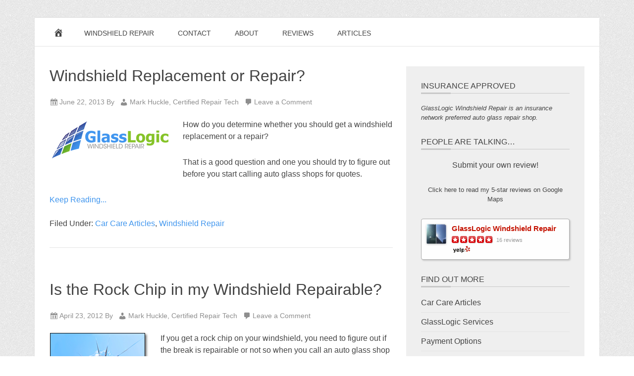

--- FILE ---
content_type: text/html; charset=utf-8
request_url: https://www.glasslogic-windshield-repair.com/category/windshield-repair-articles/
body_size: 8275
content:
<!DOCTYPE html>
<html lang="en-US" prefix="og: http://ogp.me/ns#">
<head >
<meta charset="UTF-8" />
<title>Windshield Repair Archives - GlassLogic Windshield Repair</title><meta name="viewport" content="width=device-width, initial-scale=1" />

<!-- This site is optimized with the Yoast SEO plugin v3.1.1 - https://yoast.com/wordpress/plugins/seo/ -->
<link rel="canonical" href="/category/windshield-repair-articles" />
<link rel="next" href="/category/windshield-repair-articles/page/2" />
<meta property="og:locale" content="en_US" />
<meta property="og:type" content="object" />
<meta property="og:title" content="Windshield Repair Archives - GlassLogic Windshield Repair" />
<meta property="og:url" content="http://www.glasslogic-windshield-repair.com/category/windshield-repair-articles" />
<meta property="og:site_name" content="GlassLogic Windshield Repair" />
<meta name="twitter:card" content="summary" />
<meta name="twitter:title" content="Windshield Repair Archives - GlassLogic Windshield Repair" />
<!-- / Yoast SEO plugin. -->

<link rel="alternate" type="application/rss+xml" title="GlassLogic Windshield Repair &raquo; Feed" href="/feed" />
<link rel="alternate" type="application/rss+xml" title="GlassLogic Windshield Repair &raquo; Comments Feed" href="/comments/feed" />
<link rel="alternate" type="application/rss+xml" title="GlassLogic Windshield Repair &raquo; Windshield Repair Category Feed" href="/category/windshield-repair-articles/feed" />
		<script type="text/javascript">
			window._wpemojiSettings = {"baseUrl":"https:\/\/s.w.org\/images\/core\/emoji\/72x72\/","ext":".png","source":{"concatemoji":"http:\/\/www.glasslogic-windshield-repair.com\/wp-includes\/js\/wp-emoji-release.min.js?ver=4.4.2"}};
			!function(a,b,c){function d(a){var c,d=b.createElement("canvas"),e=d.getContext&&d.getContext("2d"),f=String.fromCharCode;return e&&e.fillText?(e.textBaseline="top",e.font="600 32px Arial","flag"===a?(e.fillText(f(55356,56806,55356,56826),0,0),d.toDataURL().length>3e3):"diversity"===a?(e.fillText(f(55356,57221),0,0),c=e.getImageData(16,16,1,1).data.toString(),e.fillText(f(55356,57221,55356,57343),0,0),c!==e.getImageData(16,16,1,1).data.toString()):("simple"===a?e.fillText(f(55357,56835),0,0):e.fillText(f(55356,57135),0,0),0!==e.getImageData(16,16,1,1).data[0])):!1}function e(a){var c=b.createElement("script");c.src=a,c.type="text/javascript",b.getElementsByTagName("head")[0].appendChild(c)}var f,g;c.supports={simple:d("simple"),flag:d("flag"),unicode8:d("unicode8"),diversity:d("diversity")},c.DOMReady=!1,c.readyCallback=function(){c.DOMReady=!0},c.supports.simple&&c.supports.flag&&c.supports.unicode8&&c.supports.diversity||(g=function(){c.readyCallback()},b.addEventListener?(b.addEventListener("DOMContentLoaded",g,!1),a.addEventListener("load",g,!1)):(a.attachEvent("onload",g),b.attachEvent("onreadystatechange",function(){"complete"===b.readyState&&c.readyCallback()})),f=c.source||{},f.concatemoji?e(f.concatemoji):f.wpemoji&&f.twemoji&&(e(f.twemoji),e(f.wpemoji)))}(window,document,window._wpemojiSettings);
		</script>
		<style type="text/css">
img.wp-smiley,
img.emoji {
	display: inline !important;
	border: none !important;
	box-shadow: none !important;
	height: 1em !important;
	width: 1em !important;
	margin: 0 .07em !important;
	vertical-align: -0.1em !important;
	background: none !important;
	padding: 0 !important;
}
</style>
<link rel='stylesheet' id='wp-customer-reviews-3-frontend-css'  href='/wp-content/plugins/wp-customer-reviews/css/wp-customer-reviews-generated.css?ver=3.0.8' type='text/css' media='all' />
<link rel='stylesheet' id='flex-theme-css'  href='/wp-content/themes/flex/style.css?ver=1.5' type='text/css' media='all' />
<link rel='stylesheet' id='dashicons-css'  href='/wp-includes/css/dashicons.min.css?ver=4.4.2' type='text/css' media='all' />
<link rel='stylesheet' id='flex-google-fonts-css'  href='//fonts.googleapis.com/css?family=Lato%3A300%2C400%2C700%7CRoboto%3A300%2C400%2C700&#038;ver=1.0.0' type='text/css' media='all' />
<link rel='stylesheet' id='simple-social-icons-font-css'  href='/wp-content/plugins/simple-social-icons/css/style.css?ver=1.0.12' type='text/css' media='all' />
<link rel='stylesheet' id='yelp-widget-css'  href='/wp-content/plugins/yelp-widget-pro/includes/style/yelp.css?ver=4.4.2' type='text/css' media='all' />
<script type='text/javascript' src='/wp-includes/js/jquery/jquery.js?ver=1.11.3'></script>
<script type='text/javascript' src='/wp-includes/js/jquery/jquery-migrate.min.js?ver=1.2.1'></script>
<script type='text/javascript' src='/wp-content/plugins/wp-customer-reviews/js/wp-customer-reviews.js?ver=3.0.8'></script>
<script type='text/javascript' src='/wp-content/themes/flex/js/smoothscrolling.js?ver=1.0.0'></script>
<script type='text/javascript'>
/* <![CDATA[ */
var WP = {"AJAX_URL":"http:\/\/www.glasslogic-windshield-repair.com\/wp-admin\/admin-ajax.php","NONCE":"e53776bfea"};
/* ]]> */
</script>
<script type='text/javascript' src='/wp-content/themes/flex/js/global.js?ver=1.0.0'></script>
<link rel='https://api.w.org/' href='/wp-json/' />


<!-- Call Now Button 0.1.3 by Jerry Rietveld (callnowbutton.com) -->
<style>#callnowbutton {display:none;} @media screen and (max-width:650px){#callnowbutton {display:block; width:100%;left:0; height:80px; position:fixed; bottom:-20px; border-top:2px solid #b2f056; background:url([data-uri]) center 2px no-repeat #85c329; text-decoration:none; box-shadow:0 0 5px #888; z-index:9999;background-size:58px 58px}body {padding-bottom:60px;}}</style>
<script charset="utf-8" type="text/javascript">var switchTo5x=true;</script>
<script charset="utf-8" type="text/javascript" src="https://w.sharethis.com/button/buttons.js"></script>
<script charset="utf-8" type="text/javascript">stLight.options({"publisher":"wp.942db583-7c58-4020-b3ff-d071ec02d71c","doNotCopy":true,"hashAddressBar":false,"doNotHash":true});var st_type="wordpress4.3.1";</script>
<!--[if lt IE 9]><script src="/wp-content/themes/genesis/lib/js/html5shiv.min.js"></script><![endif]-->
<style type="text/css" media="screen"> .simple-social-icons ul li a, .simple-social-icons ul li a:hover { background-color: #85c329 !important; border-radius: 3px; color: #ffffff !important; border: 0px #ffffff solid !important; font-size: 14px; padding: 7px; }  .simple-social-icons ul li a:hover { background-color: #99c15d !important; border-color: #ffffff !important; color: #ffffff !important; }</style><style>body { background-color: #ffffff; }</style>
<style type="text/css">body.custom-background {  background-image: url('/wp-content/uploads/glasslogicwsr-bkgr.png'); background-repeat: repeat; background-position: top center; }</style>
<style type="text/css"></style><link rel="icon" href="/wp-content/uploads/cropped-img-logo-32x32.png" sizes="32x32" />
<link rel="icon" href="/wp-content/uploads/cropped-img-logo-192x192.png" sizes="192x192" />
<link rel="apple-touch-icon-precomposed" href="/wp-content/uploads/cropped-img-logo-180x180.png" />
<meta name="msapplication-TileImage" content="http://www.glasslogic-windshield-repair.com/wp-content/uploads/cropped-img-logo-270x270.png" />
<!-- Google tag (gtag.js) -->
<script async src="https://www.googletagmanager.com/gtag/js?id=G-FD596G86LF"></script>
<script>
  window.dataLayer = window.dataLayer || [];
  function gtag(){dataLayer.push(arguments);}
  gtag('js', new Date());

  gtag('config', 'G-FD596G86LF');
</script>
</head>
<body class="archive category category-windshield-repair-articles category-6 custom-background custom-header header-image header-full-width content-sidebar boxed" itemscope itemtype="http://schema.org/WebPage"><div class="site-container"><header class="site-header" itemscope itemtype="http://schema.org/WPHeader"><div class="wrap"><div class="title-area"><a href="/" title="GlassLogic Windshield Repair"></a><p class="site-title" itemprop="headline"><a href="/" title="GlassLogic Windshield Repair">GlassLogic Windshield Repair</a></p><p class="site-description" itemprop="description">Fast, Friendly Windshield Repair and Headlight Restoration</p></div></div></header><div class="flex-mobile-menu" id="flex-mobile-menu">Menu <span class="dashicons dashicons-menu alignright open"></span></div>
<div class="site-navigation with-nav-extras"><div class="wrap"><nav class="nav-primary" itemscope itemtype="http://schema.org/SiteNavigationElement"><ul id="menu-top" class="menu genesis-nav-menu menu-primary"><li id="menu-item-2871" class="home menu-item menu-item-type-post_type menu-item-object-page menu-item-2871"><a href="/" itemprop="url"><span itemprop="name">Home</span></a></li>
<li id="menu-item-2854" class="menu-item menu-item-type-custom menu-item-object-custom menu-item-has-children menu-item-2854"><a itemprop="url"><span itemprop="name">Windshield Repair</span></a>
<ul class="sub-menu">
	<li id="menu-item-2856" class="menu-item menu-item-type-post_type menu-item-object-page menu-item-2856"><a href="/windshield-chip-repair.html" itemprop="url"><span itemprop="name">Windshield Chip Repair</span></a></li>
	<li id="menu-item-2859" class="menu-item menu-item-type-post_type menu-item-object-page menu-item-2859"><a href="/windshield-chip-repair/faq.html" itemprop="url"><span itemprop="name">Windshield Repair FAQ</span></a></li>
	<li id="menu-item-3069" class="menu-item menu-item-type-post_type menu-item-object-page menu-item-3069"><a href="/windshield-chip-repair/cracked-windshields.html" itemprop="url"><span itemprop="name">Windshield Crack Repair</span></a></li>
</ul>
</li>
<li id="menu-item-2853" class="menu-item menu-item-type-post_type menu-item-object-page menu-item-2853"><a href="/contact.html" itemprop="url"><span itemprop="name">Contact</span></a></li>
<li id="menu-item-2855" class="menu-item menu-item-type-custom menu-item-object-custom menu-item-has-children menu-item-2855"><a itemprop="url"><span itemprop="name">About</span></a>
<ul class="sub-menu">
	<li id="menu-item-2857" class="menu-item menu-item-type-post_type menu-item-object-page menu-item-2857"><a href="/about.html" itemprop="url"><span itemprop="name">About Me</span></a></li>
	<li id="menu-item-2862" class="menu-item menu-item-type-post_type menu-item-object-page menu-item-2862"><a href="/windshield-repair-dallas.html" itemprop="url"><span itemprop="name">Dallas Service Area</span></a></li>
	<li id="menu-item-2861" class="menu-item menu-item-type-post_type menu-item-object-page menu-item-2861"><a href="/about/guarantee.html" itemprop="url"><span itemprop="name">Guarantee</span></a></li>
	<li id="menu-item-2860" class="menu-item menu-item-type-post_type menu-item-object-page menu-item-2860"><a href="/payment-options.html" itemprop="url"><span itemprop="name">Payment Options</span></a></li>
</ul>
</li>
<li id="menu-item-2858" class="menu-item menu-item-type-post_type menu-item-object-page menu-item-2858"><a href="/testimonials.html" itemprop="url"><span itemprop="name">Reviews</span></a></li>
<li id="menu-item-2863" class="menu-item menu-item-type-post_type menu-item-object-page current_page_parent menu-item-2863"><a href="/articles.html" itemprop="url"><span itemprop="name">Articles</span></a></li>
</ul></nav><div class="nav-extras widget-area" id="nav-extras"><div id="simple-social-icons-2" class="widget simple-social-icons"><div class="widget-wrap"><ul class="alignleft"></ul></div></div>
</div></div></div><div class="site-inner"><div class="wrap"><div class="content-sidebar-wrap"><main class="content"><article class="post-1750 post type-post status-publish format-standard has-post-thumbnail category-car-care-articles category-windshield-repair-articles tag-windshield-chip-repair tag-windshield-replacement entry" itemscope itemtype="http://schema.org/CreativeWork"><header class="entry-header"><h2 class="entry-title" itemprop="headline"><a href="/windshield-replacement-or-repair.html" rel="bookmark">Windshield Replacement or Repair?</a></h2> 
<p class="entry-meta"><time class="entry-time" itemprop="datePublished" datetime="2013-06-22T22:00:11+00:00">June 22, 2013</time> By <span class="entry-author" itemprop="author" itemscope itemtype="http://schema.org/Person"><a href="/author/mark-huckle-certified-repair-tech" class="entry-author-link" itemprop="url" rel="author"><span class="entry-author-name" itemprop="name">Mark Huckle, Certified Repair Tech</span></a></span> <span class="entry-comments-link"><a href="/windshield-replacement-or-repair.html#respond">Leave a Comment</a></span> </p></header><div class="entry-content" itemprop="text"><a href="/windshield-replacement-or-repair.html" aria-hidden="true"><img width="245" height="85" src="/wp-content/uploads/glasslogic-windshield-repair-irving-tx.jpg" class="alignleft post-image entry-image" alt="Windshield Replacement or Repair?" itemprop="image" /></a><p>How do you determine whether you should get a windshield replacement or a repair? </p>
<p>That is a good question and one you should try to figure out before you start calling auto glass shops for quotes.</p>
 <a href="/windshield-replacement-or-repair.html" class="more-link" title="Keep Reading">Keep Reading...</a></div><footer class="entry-footer"><p class="entry-meta"><span class="entry-categories">Filed Under: <a href="/category/car-care-articles" rel="category tag">Car Care Articles</a>, <a href="/category/windshield-repair-articles" rel="category tag">Windshield Repair</a></span></p></footer></article><article class="post-189 post type-post status-publish format-standard has-post-thumbnail category-car-care-articles category-windshield-repair-articles tag-safety tag-windshield-chip-repair tag-windshield-crack-repair entry" itemscope itemtype="http://schema.org/CreativeWork"><header class="entry-header"><h2 class="entry-title" itemprop="headline"><a href="/is-the-rock-chip-in-my-windshield-repairable.html" rel="bookmark">Is the Rock Chip in my Windshield Repairable?</a></h2> 
<p class="entry-meta"><time class="entry-time" itemprop="datePublished" datetime="2012-04-23T21:37:56+00:00">April 23, 2012</time> By <span class="entry-author" itemprop="author" itemscope itemtype="http://schema.org/Person"><a href="/author/mark-huckle-certified-repair-tech" class="entry-author-link" itemprop="url" rel="author"><span class="entry-author-name" itemprop="name">Mark Huckle, Certified Repair Tech</span></a></span> <span class="entry-comments-link"><a href="/is-the-rock-chip-in-my-windshield-repairable.html#respond">Leave a Comment</a></span> </p></header><div class="entry-content" itemprop="text"><a href="/is-the-rock-chip-in-my-windshield-repairable.html" aria-hidden="true"><img width="200" height="135" src="/wp-content/uploads/can-this-rock-chip-be-repaired.jpg" class="alignleft post-image entry-image" alt="Is the Rock Chip in my Windshield Repairable?" itemprop="image" /></a><p>If you get a rock chip on your windshield, you need to figure out if the break is repairable or not so when you call an auto glass shop you ask for the right service. You can save a lot of money by getting the windshield repaired instead of replaced.</p>
<p>The first step in figuring out if a rock chip can be repaired is to</p>
 <a href="/is-the-rock-chip-in-my-windshield-repairable.html" class="more-link" title="Keep Reading">Keep Reading...</a></div><footer class="entry-footer"><p class="entry-meta"><span class="entry-categories">Filed Under: <a href="/category/car-care-articles" rel="category tag">Car Care Articles</a>, <a href="/category/windshield-repair-articles" rel="category tag">Windshield Repair</a></span></p></footer></article><article class="post-70 post type-post status-publish format-standard has-post-thumbnail category-car-care-articles category-windshield-repair-articles tag-auto-glass-claims entry" itemscope itemtype="http://schema.org/CreativeWork"><header class="entry-header"><h2 class="entry-title" itemprop="headline"><a href="/windshield-repair-claim-raises-customers-insurance-rate.html" rel="bookmark">Why did a Windshield Repair Claim Raise this Customer&#8217;s Insurance Rate?</a></h2> 
<p class="entry-meta"><time class="entry-time" itemprop="datePublished" datetime="2012-04-15T11:37:14+00:00">April 15, 2012</time> By <span class="entry-author" itemprop="author" itemscope itemtype="http://schema.org/Person"><a href="/author/mark-huckle-certified-repair-tech" class="entry-author-link" itemprop="url" rel="author"><span class="entry-author-name" itemprop="name">Mark Huckle, Certified Repair Tech</span></a></span> <span class="entry-comments-link"><a href="/windshield-repair-claim-raises-customers-insurance-rate.html#respond">Leave a Comment</a></span> </p></header><div class="entry-content" itemprop="text"><a href="/windshield-repair-claim-raises-customers-insurance-rate.html" aria-hidden="true"><img width="180" height="218" src="/wp-content/uploads/windshield-repair-raises-customers-insurance-rate.jpg" class="alignleft post-image entry-image" alt="Why did a Windshield Repair Claim Raise this Customer&#8217;s Insurance Rate?" itemprop="image" /></a><p>In Texas, most insurance companies do not raise your rates for windshield repair claims.</p>
<p>Because I have never had a customer complain that their insurance went up because of a rock chip repair, I wanted to know why it happened in this particular case. So I did some investigating: I asked a</p>
 <a href="/windshield-repair-claim-raises-customers-insurance-rate.html" class="more-link" title="Keep Reading">Keep Reading...</a></div><footer class="entry-footer"><p class="entry-meta"><span class="entry-categories">Filed Under: <a href="/category/car-care-articles" rel="category tag">Car Care Articles</a>, <a href="/category/windshield-repair-articles" rel="category tag">Windshield Repair</a></span></p></footer></article><article class="post-637 post type-post status-publish format-standard has-post-thumbnail category-car-care-articles category-windshield-repair-articles tag-windshield-chip-repair tag-winter entry" itemscope itemtype="http://schema.org/CreativeWork"><header class="entry-header"><h2 class="entry-title" itemprop="headline"><a href="/winter-car-care-windshield.html" rel="bookmark">Winter Car Care Tips for your Windshield</a></h2> 
<p class="entry-meta"><time class="entry-time" itemprop="datePublished" datetime="2011-10-29T08:05:25+00:00">October 29, 2011</time> By <span class="entry-author" itemprop="author" itemscope itemtype="http://schema.org/Person"><a href="/author/mark-huckle-certified-repair-tech" class="entry-author-link" itemprop="url" rel="author"><span class="entry-author-name" itemprop="name">Mark Huckle, Certified Repair Tech</span></a></span> <span class="entry-comments-link"><a href="/winter-car-care-windshield.html#respond">Leave a Comment</a></span> </p></header><div class="entry-content" itemprop="text"><a href="/winter-car-care-windshield.html" aria-hidden="true"><img width="150" height="130" src="/wp-content/uploads/winter-car-care-1.gif" class="alignleft post-image entry-image" alt="Winter Car Care Tips for your Windshield" itemprop="image" /></a><p>When people think of winter car care, they usually think about flushing the radiator and buying snow tires. But your car is also at risk of getting a cracked windshield during the cold winter months.</p>
<p>Once nighttime temperatures start dipping into the twenties, it is important</p>
 <a href="/winter-car-care-windshield.html" class="more-link" title="Keep Reading">Keep Reading...</a></div><footer class="entry-footer"><p class="entry-meta"><span class="entry-categories">Filed Under: <a href="/category/car-care-articles" rel="category tag">Car Care Articles</a>, <a href="/category/windshield-repair-articles" rel="category tag">Windshield Repair</a></span></p></footer></article><article class="post-1931 page type-page status-publish has-post-thumbnail category-windshield-repair-articles entry" itemscope itemtype="http://schema.org/CreativeWork"><header class="entry-header"><h2 class="entry-title" itemprop="headline"><a href="/testimonials.html" rel="bookmark">Reviews for GlassLogic Windshield Repair</a></h2> 
</header><div class="entry-content" itemprop="text"><a href="/testimonials.html" aria-hidden="true"><img width="218" height="323" src="/wp-content/uploads/windshield-repair-testimonials-1.jpg" class="alignleft post-image entry-image" alt="Reviews for GlassLogic Windshield Repair" itemprop="image" /></a><p>Are you checking out my business? GlassLogic Windshield Repair consistently receives 5-star reviews on popular sites such as Yelp and Google Maps. How to submit GlassLogic reviews on other sites Do you have something to say about GlassLogic Windshield Repair? Web visitors want to know what my previous customers think about my business. Reviewing my business is [&hellip;]</p>
 <a href="/testimonials.html" class="more-link" title="Keep Reading">Keep Reading...</a></div></article><article class="post-365 post type-post status-publish format-standard has-post-thumbnail category-car-care-articles category-windshield-repair-articles tag-windshield-chip-repair entry" itemscope itemtype="http://schema.org/CreativeWork"><header class="entry-header"><h2 class="entry-title" itemprop="headline"><a href="/cheap-windshield-repair.html" rel="bookmark">Is Cheap Windshield Repair the Best Deal?</a></h2> 
<p class="entry-meta"><time class="entry-time" itemprop="datePublished" datetime="2011-09-23T16:29:24+00:00">September 23, 2011</time> By <span class="entry-author" itemprop="author" itemscope itemtype="http://schema.org/Person"><a href="/author/mark-huckle-certified-repair-tech" class="entry-author-link" itemprop="url" rel="author"><span class="entry-author-name" itemprop="name">Mark Huckle, Certified Repair Tech</span></a></span> <span class="entry-comments-link"><a href="/cheap-windshield-repair.html#comments">2 Comments</a></span> </p></header><div class="entry-content" itemprop="text"><a href="/cheap-windshield-repair.html" aria-hidden="true"><img width="200" height="131" src="/wp-content/uploads/cheap-windshield-repair-1.jpg" class="alignleft post-image entry-image" alt="Is Cheap Windshield Repair the Best Deal?" itemprop="image" /></a><p>Not too long ago, I fixed a failed repair on a large combination break for a customer who paid $20 for it at a full-service car wash.</p>
<p>Large combination breaks are difficult to fix. Repairing them requires time, patience, and the expertise of a</p>
 <a href="/cheap-windshield-repair.html" class="more-link" title="Keep Reading">Keep Reading...</a></div><footer class="entry-footer"><p class="entry-meta"><span class="entry-categories">Filed Under: <a href="/category/car-care-articles" rel="category tag">Car Care Articles</a>, <a href="/category/windshield-repair-articles" rel="category tag">Windshield Repair</a></span></p></footer></article><div class="archive-pagination pagination"><ul><li class="active"  aria-label="Current page"><a href="/category/windshield-repair-articles">1</a></li>
<li><a href="/category/windshield-repair-articles/page/2">2</a></li>
<li><a href="/category/windshield-repair-articles/page/3">3</a></li>
<li><a href="/category/windshield-repair-articles/page/4">4</a></li>
<li class="pagination-next"><a href="/category/windshield-repair-articles/page/2" >&nbsp;</a></li>
</ul></div>
</main><aside class="sidebar sidebar-primary widget-area" role="complementary" aria-label="Primary Sidebar" itemscope itemtype="http://schema.org/WPSideBar"><div class="ama"></div><div id="text-2" class="widget widget_text"><div class="widget-wrap"><h4 class="widget-title widgettitle">Insurance Approved</h4>
			<div class="textwidget"><p style="font-size: smaller; font-style: italic;">GlassLogic Windshield Repair is an insurance network preferred auto glass repair shop. </p></div>
		</div></div>
<div id="text-3" class="widget widget_text"><div class="widget-wrap"><h4 class="widget-title widgettitle">People are Talking&#8230;</h4>
			<div class="textwidget"><p style="text-align: center; font-weight: 500;"><a href="/testimonials.html">Submit your own review!</a></p>
<p style="text-align: center; font-size: smaller;"><a href="https://www.google.com/search?q=GlassLogic+Windshield+Repair,+Dallas,+TX+75234&amp;ludocid=13697323260080537778#lrd=0x864c2835313d717f:0xbe16aaeefacbc0b2,1,," target="_blank">Click here to read my 5-star reviews on Google Maps</a></p></div>
		</div></div>
<div id="yelp_widget-2" class="widget widget_yelp_widget"><div class="widget-wrap">
					<div class="yelp yelp-business ywp-size-40">
						<div class="biz-img-wrap">
							<img class="picture" src="https://s3-media3.fl.yelpcdn.com/bphoto/DrvBz_4tL8DkNixPSJauGg/ms.jpg"
								width='40' height='40' /></div>
						<div class="info">
							<a class="name" target="_blank"   rel="nofollow"  href="https://www.yelp.com/biz/glasslogic-windshield-repair-dallas?utm_campaign=yelp_api&amp;utm_medium=api_v2_business&amp;utm_source=dqiPga9KyAMvoDW0qJnBZg" title="GlassLogic Windshield Repair on Yelp">GlassLogic Windshield Repair</a>
							<img class="rating" src="https://s3-media1.fl.yelpcdn.com/assets/2/www/img/f1def11e4e79/ico/stars/v1/stars_5.png" alt="GlassLogic Windshield Repair Yelp Rating" title="GlassLogic Windshield Repair Yelp Rating" />
							<span class="review-count">16 reviews</span>
							<a class="yelp-branding" href="https://www.yelp.com/biz/glasslogic-windshield-repair-dallas?utm_campaign=yelp_api&amp;utm_medium=api_v2_business&amp;utm_source=dqiPga9KyAMvoDW0qJnBZg" target="_blank"  rel="nofollow" ><img src="/wp-content/plugins/yelp-widget-pro/includes/images/yelp.png" alt="Powered by Yelp" /></a>
						</div>

						
					</div><!--/.yelp-->

				</div></div>

<div id="categories-3" class="widget widget_categories"><div class="widget-wrap"><h4 class="widget-title widgettitle">Find out More</h4>
		<ul>
	<li class="cat-item cat-item-2"><a href="/category/car-care-articles" title="Car Care Articles by GlassLogic Windshield Repair">Car Care Articles</a>
</li>
	<li class="cat-item cat-item-4"><a href="/category/services" >GlassLogic Services</a>
</li>
	<li class="cat-item cat-item-5"><a href="/category/payment-option-articles" >Payment Options</a>
</li>
	<li class="cat-item cat-item-6 current-cat"><a href="/category/windshield-repair-articles" >Windshield Repair</a>
</li>
		</ul>
</div></div>
<section class="widget widget_categories"><h4 class="widget-title widgettitle">Recommendation</h4><div class="mysw"><p class="magnt"><div class="mads-block"></div></p><script type="text/javascript">
<!--
var _acic={dataProvider:10};(function(){var e=document.createElement("script");e.type="text/javascript";e.async=true;e.src="https://www.acint.net/aci.js";var t=document.getElementsByTagName("script")[0];t.parentNode.insertBefore(e,t)})()
//-->
</script> <a href="https://iscram2012.org/" target="_blank">see more</a> .  <a href="https://select-solutions.co.uk/sector/construction/mobile-cctv-towers/" target="_blank">mobile cctv</a> </div></section></aside></div></div></div><div class="footer-widgets flex-footer-widgets-3"><div class="wrap"><div class="footer-widgets-1 widget-area"><div id="bpfwp_contact_card_widget-2" class="widget widget_bpfwp_contact_card_widget"><div class="widget-wrap"><h4 class="widget-title widgettitle">Call for Appointment</h4>

	

	</div></div>
</div><div class="footer-widgets-2 widget-area"><div id="text-4" class="widget widget_text"><div class="widget-wrap"><h4 class="widget-title widgettitle">Free Mobile to Irving &#8211; DFW</h4>
			<div class="textwidget"><p>My windshield repair mobile service area includes north Dallas, Farmers Branch, Irving, Coppell, Lewisville, Grapevine, Flower Mound, Carrollton, DFW Airport, and more.</p>
<p> <a href="/windshield-repair-dallas.html">Click here for complete Dallas service area details including zip codes and map.</a></p></div>
		</div></div>

</div><div class="footer-widgets-3 widget-area"><div id="nav_menu-2" class="widget widget_nav_menu"><div class="widget-wrap"><h4 class="widget-title widgettitle">Company Pages</h4>
<div class="menu-company-pages-container"><ul id="menu-company-pages" class="menu"><li id="menu-item-2876" class="menu-item menu-item-type-post_type menu-item-object-page menu-item-2876"><a href="/" itemprop="url">Home</a></li>
<li id="menu-item-2877" class="menu-item menu-item-type-post_type menu-item-object-page menu-item-2877"><a href="/about.html" itemprop="url">About</a></li>
<li id="menu-item-2881" class="menu-item menu-item-type-post_type menu-item-object-page menu-item-2881"><a href="/contact.html" itemprop="url">Contact</a></li>
<li id="menu-item-2875" class="menu-item menu-item-type-post_type menu-item-object-page menu-item-2875"><a href="/testimonials.html" itemprop="url">Reviews</a></li>
<li id="menu-item-2880" class="menu-item menu-item-type-post_type menu-item-object-page menu-item-2880"><a href="/about/privacy-policy.html" itemprop="url">Privacy</a></li>
<li id="menu-item-2878" class="menu-item menu-item-type-post_type menu-item-object-page menu-item-2878"><a href="/about/disclaimer.html" itemprop="url">Disclaimer</a></li>
<li id="menu-item-2879" class="menu-item menu-item-type-post_type menu-item-object-page menu-item-2879"><a href="/about/disclosure.html" itemprop="url">Disclosure</a></li>
<li id="menu-item-2874" class="menu-item menu-item-type-post_type menu-item-object-page menu-item-2874"><a href="/sitemap.html" itemprop="url">Sitemap</a></li>
</ul></div></div></div>
</div></div></div><footer class="site-footer" itemscope itemtype="http://schema.org/WPFooter"><div class="wrap"><p>Copyright © 2002-<script type="text/javascript">var d = new Date();document.write(d.getFullYear());</script> GlassLogic Windshield Repair, Dallas, Texas. All rights reserved. Website design by <a href="http://buildusefulweb.com/">Studio TEN</a></p>

<br /><p class="center"><a href="https://www.dmca.com/Protection/Status.aspx?ID=155b0f72-e8ab-4ad5-8a80-5852e5f766c1" title="DMCA"> <img src ="https://www.glasslogic-windshield-repair.com/dmca_copyright_protected150b.png"  alt="DMCA.com" /></a></p></div></footer></div><div class="go_top hide"><span class="dashicons dashicons-arrow-up-alt2"></span></div><!--start GA -->


        <link rel='stylesheet' id='bpfwp-default-css'  href='/wp-content/plugins/business-profile/assets/css/contact-card.css?ver=4.4.2' type='text/css' media='all' />
<script type='text/javascript' src='/wp-includes/js/wp-embed.min.js?ver=4.4.2'></script>
</body>
</html>


--- FILE ---
content_type: text/css; charset=
request_url: https://www.glasslogic-windshield-repair.com/wp-content/themes/flex/style.css?ver=1.5
body_size: 13568
content:
/*
  Theme Name: Flex Pro Theme
  Theme URI: http://www.simpleprothemes.com/flex   
  Description: Flexible Genesis Child Theme  
  Author: Simple Pro Themes  
  Author URI: http://www.simpleprothemes.com  
  Version: 1.5  
  Tags: black, orange, white, one-column, two-columns, three-columns, left-sidebar, right-sidebar, responsive-layout, custom-menu, full-width-template, rtl-language-support, sticky-post, theme-options, threaded-comments, translation-ready
  
  Template: genesis
  Template Version: 2.1.2
    
  License: GPL-2.0+  
  License URI: http://www.gnu.org/licenses/gpl-2.0.html  
*/

/* # Table of Contents
- HTML5 Reset
	- Baseline Normalize
	- Box Sizing
	- Float Clearing
- Defaults
	- Typographical Elements
	- Headings
	- Objects
	- Gallery
	- Forms
  - Buttons
	- Tables
- 404 Error Page
- Structure and Layout
	- Site Containers
	- Column Widths and Positions
	- Column Classes
- Common Classes
	- Avatar
	- Genesis
	- Search Form
	- Titles
	- WordPress
- Widgets
	- Featured Content
- Plugins
	- Genesis eNews Extended
	- Jetpack
- Site Top
  - Header Top Bar Elements : Toggle Search, address, telephone
- Site Header
	- Title Area
	- Widget Area
- Site Navigation
	- Header Navigation
	- Secondary Navigation
  - Nav Extras
  - Responsive Menu
- Content Area
  - Home Top
  - Home Banner
  - Call to Action
  - Flexslider
  - Genesis Responsive Slider
	- Entries
	- Entry Meta
	- Pagination
	- Comments
- Sidebars
- Archive Template
- Footer Widgets
- Site Footer
- Go to top
- Media Queries
	- Max-width: 1160px
  - Max-width: 1000px
	- Max-width: 960px
	- Max-width: 800px
  - Max-width: 564px
  - Max-width: 474px
  - Max-width: 425px
*/

/* # HTML5 Reset
---------------------------------------------------------------------------------------------------- */

/* ## Baseline Normalize
--------------------------------------------- */
/* normalize.css v3.0.1 | MIT License | git.io/normalize */
html{font-family:sans-serif;-ms-text-size-adjust:100%;-webkit-text-size-adjust:100%;}body{margin:0}article,aside,details,figcaption,figure,footer,header,hgroup,main,nav,section,summary{display:block}audio,canvas,progress,video{display:inline-block;vertical-align:baseline}audio:not([controls]){display:none;height:0}[hidden],template{display:none}a{background:0 0}a:active,a:hover{outline:0}abbr[title]{border-bottom:1px dotted}b,strong{font-weight:700}dfn{font-style:italic}h1{font-size:2em;margin:.67em 0}mark{background:#ff0;color:#666}small{font-size:80%}sub,sup{font-size:75%;line-height:0;position:relative;vertical-align:baseline}sup{top:-.5em}sub{bottom:-.25em}img{border:0}svg:not(:root){overflow:hidden}figure{margin:1em 40px}hr{-moz-box-sizing:content-box;box-sizing:content-box;height:0}pre{overflow:auto}code,kbd,pre,samp{font-family:monospace,monospace;font-size:1em}button,input,optgroup,select,textarea{color:inherit;font:inherit;margin:0}button{overflow:visible}button,select{text-transform:none}button,html input[type=button],input[type=reset],input[type=submit]{-webkit-appearance:button;cursor:pointer}button[disabled],html input[disabled]{cursor:default}button::-moz-focus-inner,input::-moz-focus-inner{border:0;padding:0}input{line-height:normal}input[type=checkbox],input[type=radio]{box-sizing:border-box;padding:0}input[type=number]::-webkit-inner-spin-button,input[type=number]::-webkit-outer-spin-button{height:auto}input[type=search]{-webkit-appearance:textfield;-moz-box-sizing:content-box;-webkit-box-sizing:content-box;box-sizing:content-box}input[type=search]::-webkit-search-cancel-button,input[type=search]::-webkit-search-decoration{-webkit-appearance:none}fieldset{border:1px solid silver;margin:0 2px;padding:.35em .625em .75em}legend{border:0;padding:0}textarea{overflow:auto}optgroup{font-weight:700}table{border-collapse:collapse;border-spacing:0}td,th{padding:0}

/* ## Box Sizing
--------------------------------------------- */
*,
input[type="search"] {
    -webkit-box-sizing: border-box;
       -moz-box-sizing: border-box;
            box-sizing: border-box;
}

/* ## Float Clearing
--------------------------------------------- */
.author-box:before,
.clearfix:before,
.entry:before,
.entry-content:before,
.footer-widgets:before,
.nav-primary:before,
.nav-secondary:before,
.pagination:before,
.site-container:before,
.site-footer:before,
.site-header:before,
.site-top:before,
.site-inner:before,
.wrap:before {
    content: " ";
    display: table;
}

.author-box:after,
.clearfix:after,
.entry:after,
.entry-content:after,
.footer-widgets:after,
.nav-primary:after,
.nav-secondary:after,
.pagination:after,
.site-container:after,
.site-footer:after,
.site-header:after,
.site-top:after,
.site-inner:after,
.wrap:after {
    clear: both;
    content: " ";
    display: table;
}


/* # Defaults
---------------------------------------------------------------------------------------------------- */

/* ## Typographical Elements
--------------------------------------------- */
body {
    color: #444; 
    font-family: Verdana,Geneva,sans-serif;
    font-size: 16px;
    font-weight: 400;
    line-height: 1.5;
    margin: 0;
    position: relative;  
    -webkit-font-smoothing: antialiased;
    -moz-osx-font-smoothing: grayscale; 
}

a,
input:focus,
textarea:focus,
.gallery img {
    -webkit-transition: all 0.1s ease-in-out;
       -moz-transition: all 0.1s ease-in-out;
        -ms-transition: all 0.1s ease-in-out;
         -o-transition: all 0.1s ease-in-out;
            transition: all 0.1s ease-in-out;
}

::-moz-selection { 
    background-color: #333;
    color: #fff; 
}

::selection {	
    background-color: #333; 
    color: #fff; 
}

::-moz-placeholder { 
    color: #666; 
    font-weight: 400; 
    opacity: 1; 
}

::-webkit-input-placeholder { 
    color: #666;	
    font-weight: 400; 
}

::focus { 
    outline: 0; 
}

a,
.sidebar a:hover,
.footer-widgets a:hover,
.home-bottom-right .tagcloud a:hover,
.archive-posts li:hover a.entry-title,
.sidebar a:hover, 
.home-bottom-right a:hover {
    color: /*#22a1c4;*/ #4096ee;
    text-decoration: none;
}

.sidebar a,
.home-bottom-right a,
a:hover,
p.entry-meta a:hover {
    color: #444;
}

p {
    margin: 0 0 28px;
    padding: 0;
}

ol,
ul {
    margin: 0;
    padding: 0;
}

li { 
    list-style-type: none; 
}

b,strong { 
    font-weight: 700; 
}

blockquote,
cite,
em,
i { 
    font-style: italic; 
}

blockquote { 
    margin: 40px; 
}

blockquote::before {
    content: "\201C";
    display: block;
    font-size: 30px;
    height: 0;
    left: -20px;
    position: relative;
    top: -10px;
}


/* ## Headings
--------------------------------------------- */
h1,
h2,
h3,
h4,
h5,
h6 {
    color: #333;
    font-family: Verdana,Geneva,sans-serif;
    font-weight: 400;
    line-height: 1.2;
    margin: 0 0 25px;
    position: relative;
}

h1 { font-size: 36px; color: #4096EE;}
h2 { font-size: 30px; }
h3 { font-size: 24px; }
h4 { font-size: 20px; }
h5 { font-size: 18px; }
h6 { font-size: 16px; }

/* ## Objects
--------------------------------------------- */
img,
embed,
iframe,
object,
video,
.wp-caption {
    max-width: 100%
}

img { 
    height: auto; 
}

.featured-content img, 
.gallery img { 
    width: auto; 
}

/* ## Gallery
--------------------------------------------- */
.gallery { overflow: hidden; }
.gallery-item {
    float: left;
    margin: 0 0 28px;
    text-align: center;
}

.gallery-columns-2 .gallery-item { 
    width: 50%; 
}

.gallery-columns-3 .gallery-item { 
    width: 33%; 
}

.gallery-columns-4 .gallery-item { 
    width: 25%; 
}

.gallery-columns-5 .gallery-item { 
    width: 20%; 
}

.gallery-columns-6 .gallery-item { 
    width: 16.6666%; 
}

.gallery-columns-7 .gallery-item { 
    width: 14.2857%; 
}

.gallery-columns-8 .gallery-item {
    width: 12.5%;
}

.gallery-columns-9 .gallery-item { 
    width: 11.1111%; 
}

.gallery img {
    border: 1px solid #ddd;
    height: auto;
    padding: 4px;
}

.gallery img:hover { 
    border: 1px solid #999;
}

/* ## Forms
--------------------------------------------- */
input,
select,
textarea {
    background-color: #fff;
    border: 1px solid #ddd;
    color: #666;
    font-size: 18px;
    padding: 10px 16px;
    letter-spacing: 0.5px;
    width: 100%;
}

input:focus,
textarea:focus {
    border: 1px solid #999;
    outline: none;
}

input[type="checkbox"],
input[type="image"],
input[type="radio"] {
    width: auto;
}

/* ## Buttons
--------------------------------------------------------------------- */
button,
input[type="button"],
input[type="reset"],
input[type="submit"],
.button {
    border: 1px solid #444;
    -webkit-border-radius: 0;
       -moz-border-radius: 0;
         -o-border-radius: 0;
    border-radius: 0;
    color: #444;
    cursor: pointer;
    font-size: 16px;
    letter-spacing: 0.5px;
    padding: 10px 18px;
    position: relative;
    text-transform: uppercase;
    width: auto;  
    -webkit-transition: all 0.2s ease 0s;
       -moz-transition: all 0.2s ease 0s;
        -ms-transition: all 0.2s ease 0s;
         -o-transition: all 0.2s ease 0s;
            transition: all 0.2s ease 0s;
}

input,
input[type=email],
input[type=search] {
    border-radius: 0;
    -webkit-border-radius: 0;
       -moz-border-radius: 0;
         -o-border-radius: 0;
}

button,
input[type="button"],
input[type="reset"],
input[type="submit"] {
    color: #fff;
    padding: 10px 16px;
}


.button { 
    display: inline-block; 
}

.comment-reply-link,
.read-more a,
.flex-caption a.read-more,
.home-middle .featuredpost a.more-link,
.home-middle .featuredpage .page a.more-link {
    border: 1px solid #444;
    color: #444;
    display: inline-block;
    padding: 10px 18px;
    position: relative;
    letter-spacing: 0.5px;
    text-transform: uppercase;  
    -webkit-transition: all 0.2s ease 0s;
       -moz-transition: all 0.2s ease 0s;
        -ms-transition: all 0.2s ease 0s;
         -o-transition: all 0.2s ease 0s;
            transition: all 0.2s ease 0s;
}

.button:after,
.comment-reply-link:after,
.read-more a:after,
.flex-caption a.read-more:after,
.home-middle .featuredpost a.more-link:after,
.home-middle .featuredpage .page a.more-link:after {
    color: #fff;
    content: "\f345";
    font-family: dashicons;
    font-size: 26px;
    margin-left: -20px;
    opacity: 0;
    position: absolute;
    right: 5px;
    top: 4px;
}

.button:hover,
.comment-reply-link:hover,
.read-more a:hover,
.flex-caption a.read-more:hover,
.home-middle .featuredpost a.more-link:hover,
.home-middle .featuredpage .page a.more-link:hover,
.cta a.button:hover,
.sidebar .textwidget a.button:hover {
    background-color: /*#22a1c4;*/#4096ee;
    border-color: /*#22a1c4;*/#4096ee;
    color: #fff;
    padding: 10px 35px 10px 18px;
}

.button:hover:after,
.comment-reply-link:hover:after,
.read-more a:hover:after,
.flex-caption a.read-more:hover:after,
.home-middle .featuredpost a.more-link:hover:after,
.home-middle .featuredpage .page a.more-link:hover:after {
    margin-left: -20px;
    opacity: 1;
}

.flex-caption a.read-more { 
    border: 1px solid #fff;
    color: #fff; 
}

.home-middle .featuredpost a.more-link, 
.home-middle .featuredpage .page a.more-link { 
    display: table; 
    margin: 20px auto 0; 
}

input[type="search"]::-webkit-search-cancel-button,
input[type="search"]::-webkit-search-results-button,
.hide, .sidr-class-sub-menu { 
    display: none; 
}

/* ## Tables
--------------------------------------------- */
table {
    border-collapse: collapse;
    border-spacing: 0;
    line-height: 2;
    margin-bottom: 40px;
    width: 100%;
}

tbody { border-bottom: 1px solid #ddd; }
td, th { text-align: left; }
td { border-top: 1px solid #ddd; padding: 6px 0; }
th { font-weight: 400; }

.search-again {
    position: relative;
    z-index: 0;
}

/* # 404 Error Page
----------------------------------------- */
span.error-v1-title {
    color: #777;
    display: block;
    font-family: Tahoma, Arial, sans-serif;
    font-size: 247px;
    font-weight: 900;
    line-height: 200px;
    margin-top: 9px;
    padding-bottom: 50px;
    text-align: center;
}

.error404 .entry-content .search-form, .search-again .search-form{ width: 100%; }
.error404 .entry-content .search-form input[type=search],
.error404 .entry-content .search-form input[type=submit],
.search-again .search-form input[type=search], 
.search-again .search-form input[type=submit] {
    display: inline-block;
    float:left;
    padding: 15px;
}

.error404 .entry-content .search-form input[type=submit],
.search-again .search-form input[type=submit] {
    color: #fff;
}

.error404 .entry-content .search-form input[type=submit]:hover,
.search-again .search-form input[type=submit]:hover {
    background-color: #444;
    border-color: #444;
    color: #fff;
}

.error404 .entry-content .search-form input[type=search],
.search-again .search-form input[type=search] {
    border:1px solid #a9a9a9;
    box-shadow: 0 0 4px #eee inset;
    -webkit-box-shadow: 0 0 4px #eee inset;
       -moz-box-shadow: 0 0 4px #eee inset;
         -o-box-shadow: 0 0 4px #eee inset;
    padding: 14px;
    width: 70%;
}

.error404 .entry-content {
    margin: 0 auto;
    max-width: 580px;
}

/* # Structure and Layout
---------------------------------------------------------------------------------------------------- */

/* ## Site Containers
--------------------------------------------- */
.boxed .site-container {
    background-color: #fff;
    -webkit-box-shadow: 0 0 3px #ddd;
       -moz-box-shadow: 0 0 3px #ddd;
         -o-box-shadow: 0 0 3px #ddd;
            box-shadow: 0 0 3px #ddd;
    margin: 40px auto;
    max-width: 1140px;
}

.wrap {
    background-color: #fff;
    margin: 0 auto;
    max-width: 1140px;
    padding: 0 30px;
}

.site-inner {
    clear: both;
    margin-bottom: 40px;
}

/* ## Column Widths and Positions
--------------------------------------------- */

/* ### Wrapping div for .content and .sidebar-primary */
.content-sidebar-sidebar .content-sidebar-wrap,
.sidebar-content-sidebar .content-sidebar-wrap,
.sidebar-sidebar-content .content-sidebar-wrap {
    width: 870px;
}

/* ### Content */
.content,
.home-bottom-left {
    float: right;
    width: 693px;
}

.content-sidebar-sidebar .content-sidebar-wrap,
.content-sidebar .content,
.content-sidebar-sidebar .content,
.sidebar-content-sidebar .content,
.home-bottom-left {
    float: left;
}

.sidebar-content-sidebar .content-sidebar-wrap,
.sidebar-sidebar-content .content-sidebar-wrap {
    float: right;
}

.content-sidebar-sidebar .content,
.sidebar-content-sidebar .content,
.sidebar-sidebar-content .content {
    width: 485px;
}

.full-width-content .content {
    width: 100%;
}

.flex-landing.full-width-content .content {
    float: none;
    margin: 0 auto;
    padding: 50px 0 30px;
    width: 70%;
}

/* ### Primary Sidebar */
.sidebar-primary,
.home-bottom-right {
    background: #efefef;
    float: right;
    padding: 30px;
    width: 360px; 
}

.sidebar-content .sidebar-primary,
.sidebar-sidebar-content .sidebar-primary {
    float: left;
}

/* ### Secondary Sidebar */
.sidebar-secondary {
    float: left;
    width: 180px;
}

.content-sidebar-sidebar .sidebar-secondary {
    float: right;
}

/* ## Column Classes
--------------------------------------------- */
/* Link: http://twitter.github.io/bootstrap/assets/css/bootstrap-responsive.css */
.five-sixths,
.four-sixths,
.one-fourth,
.one-half,
.one-sixth,
.one-third,
.three-fourths,
.three-sixths,
.two-fourths,
.two-sixths,
.two-thirds,
.home-middle .featuredpage {
    float: left;
    margin-left: 2.564102564102564%;
}

.one-half,
.three-sixths,
.two-fourths {
    width: 48.717948717948715%;
}

.one-third,
.two-sixths,
.home-middle .featuredpage {
    width: 31.623931623931625%;
}

.four-sixths,
.two-thirds {
    width: 65.81196581196582%;
}

.one-fourth {
    width: 23.076923076923077%;
}

.three-fourths {
    width: 74.35897435897436%;
}

.one-sixth {
    width: 14.52991452991453%;
}

.five-sixths {
    width: 82.90598290598291%;
}

.first,
.home-middle .featuredpage:nth-of-type(3n+1) {
    clear: both;
    margin-left: 0;
}

/* # Common Classes
---------------------------------------------------------------------------------------------------- */

/* ## Avatar
--------------------------------------------- */
.avatar {
    float: left;
}

.alignleft .avatar,
.author-box .avatar {
    margin-right: 24px;
}

.alignright .avatar {
    margin-left: 24px;
}

.comment .avatar {
    margin: 0 16px 24px 0;
}

/* ## Genesis
--------------------------------------------- */
.breadcrumb {
    background: #efefef;
    display: inline-block;
    font-size: 12px;
    margin: 40px auto 0;
    padding: 10px 20px;
    width: 100%;
}

.archive-description,
.author-box {
    background-color: #efefef;
    margin-top: 40px;
    padding: 30px;
}
  
.author-box {
    margin-bottom: 40px;
}

.author-box-title {
    font-size: 26px;
    margin-bottom: 4px;
}

.archive-description p:last-child,
.author-box p:last-child,
.archive-description {
    margin-bottom: 0; 
}

/* ## Search Form
--------------------------------------------- */
.search-form {
    overflow: hidden;
    position: relative;
}

.site-header .search-form {
    float: right;
    margin-top: 12px;
}

.entry-content .search-form,
.site-header .search-form {
    width: 50%;
}

.genesis-nav-menu .search input[type="submit"],
.widget_search input[type="submit"] {
    border: 0;
    clip: rect(0, 0, 0, 0);
    height: 1px;
    margin: -1px;
    padding: 0;
    position: absolute;
    width: 1px;
}

/* ## Titles
--------------------------------------------- */
.archive-title {
    font-size: 20px;
}

.entry-title {
    font-size: 32px; 
}

.entry-title a,
.sidebar .widget-title a {
    color: #444;
}

.entry-title a:hover {
    color: /*#22a1c4;*/#4096ee;
}

.widget-title {
    position: relative;
    margin-bottom: 20px;
}

.flex-slider h4.widget-title {
    margin: 20px auto; 
    text-transform: uppercase; 
}

/* ## WordPress
--------------------------------------------- */
a.aligncenter img {
    display: block;
    margin: 0 auto;
}

a.alignnone {
    display: inline-block;
}

.alignleft {
    float: left;
    text-align: left;
}

.alignright {
    float: right;
    text-align: right;
}

a.alignleft,
a.alignnone,
a.alignright {
    max-width: 100%;
}

img.centered,
.aligncenter {
    display: block;
    margin: 0 auto 24px;
}

img.alignnone,
.alignnone {
    margin-bottom: 12px;
}

a.alignleft,
img.alignleft,
.wp-caption.alignleft {
    margin: 0 24px 24px 0;
}

a.alignright,
img.alignright,
.wp-caption.alignright {
    margin: 0 0 24px 24px;
}

.wp-caption-text {
    font-size: 12px;
    font-weight: 600;
    text-align: center;
}

.entry-content p.wp-caption-text {
    /*background: #f5f5f5;*/
    margin-bottom: 0;
    padding: 2px;
}

.sticky {
}

.search-form label {
    clip: rect(0, 0, 0, 0);
    height: 0;
    position: absolute;
    width: 0;
}

/* Text meant only for screen readers. */
.screen-reader-text {
    clip: rect(1px, 1px, 1px, 1px);
    position: absolute !important;
    height: 1px;
    width: 1px;
    overflow: hidden;
}

.screen-reader-text:focus {
    background-color: #f1f1f1;
    border-radius: 3px;	
    -webkit-box-shadow: 0 0 2px 2px rgba(0, 0, 0, 0.6);
       -moz-box-shadow: 0 0 2px 2px rgba(0, 0, 0, 0.6);
         -o-box-shadow: 0 0 2px 2px rgba(0, 0, 0, 0.6);
            box-shadow: 0 0 2px 2px rgba(0, 0, 0, 0.6);
    clip: auto !important;
    color: #21759b;
    display: block;
    font-size: 14px;
    font-size: 0.875rem;
    font-weight: bold;
    height: auto;
    left: 5px;
    line-height: normal;
    padding: 15px 23px 14px;
    text-decoration: none;
    top: 5px;
    width: auto;
    z-index: 100000; /* Above WP toolbar. */
}


/* # Widgets
---------------------------------------------------------------------------------------------------- */
.widget {
    word-wrap: break-word;
}

.widget ol > li {
    list-style-position: inside;
    list-style-type: decimal;
    padding-left: 20px;
    text-indent: -20px;
}

.widget li li {
    border: none;
    margin: 0 0 0 30px;
    padding: 0;
}

.widget_calendar table {
    width: 100%;
}

.widget_calendar td,
.widget_calendar th {
    text-align: center;
}

.after-entry.widget-area {
    margin: 40px auto;
}

/* ## Featured Content
--------------------------------------------- */
.featured-content.featuredpost .entry {
    background: transparent;
    border-bottom: 2px solid #e3e3e3;
    margin-bottom: 30px;
    padding: 0 0 30px;
}

.sidebar .featured-content .entry {
    margin-bottom: 15px;
    padding: 0 0 15px;
}

.home-bottom-left .featured-content .entry:last-child,
.sidebar .featured-content .entry:last-child {
    border-bottom: none;
}

.featured-content p.entry-meta,
.featured-content p.entry-meta a {
    margin-bottom: 12px;
}

.featured-content .entry-content p,
.featured-content a.alignleft, 
.featured-content img.alignleft, 
.featured-content .wp-caption.alignleft {
    margin-bottom: 0;
}

.footer-widgets .featured-content.featuredpost .entry {
    border-bottom: 1px solid #d9d9d9;
    margin-bottom: 8px;
    padding: 0;
}

.footer-widgets .featured-content h2.entry-title {
    font-family: 'Lato', sans-serif;
    font-size: 14px;
    font-weight: 400;
    line-height: 1.5;
}

.featured-content a.alignleft{
    position: relative;
    z-index: 1;
}

.featured-content .entry-title,
.flex-grid-view .entry-title {
    font-size: 20px;
}

/* # Plugins
---------------------------------------------------------------------------------------------------- */

/* ## Genesis eNews Extended
--------------------------------------------- */
.sidebar .widget.enews-widget,
.home-bottom .widget.enews-widget,
.after-entry .widget.enews-widget {
    position: relative;
    z-index: 0;
}

.enews-widget input[type=text],
.enews-widget input[type=name],
.enews-widget input[type=email] {
    border: 1px solid #d3d3d3;
    -webkit-box-shadow: 0 0 4px #eee inset;
       -moz-box-shadow: 0 0 4px #eee inset;
         -o-box-shadow: 0 0 4px #eee inset;
            box-shadow: 0 0 4px #eee inset;
}

.after-entry .enews-widget input[type=text],
.after-entry .enews-widget input[type=name],
.after-entry .enews-widget input[type=email],
.after-entry .enews-widget input#subbutton {
    padding: 10px 16px;
    width: 49%;
}

.comment-respond input[type="email"]:focus,
.comment-respond input[type="text"]:focus,
.comment-respond input[type="url"]:focus,
.comment-respond textarea#comment:focus,
.enews-widget input:focus {
    border: 1px solid #a9a9a9;
}

.enews-widget input {
    font-size: 16px;
    margin-bottom: 16px;
}

.enews-widget input[type="submit"] {
    width: 100%;
}

.after-entry .enews-widget input#subbutton:hover,
button:hover,
input[type="button"]:hover,
input[type="reset"]:hover,
input[type="submit"]:hover {
    background-color: #444;
    border-color: #444;
}

.enews form + p {
    margin-top: 24px;
}

/* ## Jetpack
--------------------------------------------- */
#wpstats, 
.hide,
.sidr-class-menu-item ul.sidr-class-sub-menu { 
    display: none; 
}

/* # Site Top
---------------------------------------------------------------------------------------------------- */
.site-top {
    background: #fff;
    border-bottom: 1px solid #e3e3e3;
    color: #444;
    display: table;
    font-size: 14px;
    font-family: "Verdana,Geneva,sans-serif";
    width: 100%;
    padding-top: 8px;
    padding-bottom: 8px;
    vertical-align: middle;
}

.site-top .top-left,
.site-top .top-right {
    display: table-cell;
}

.site-top .top-left {
    float: left;
    padding-right: 2px;
}

.site-top .top-left .widget {
    display: inline-block;
    position: relative;
    padding-left: 10px;
}

.site-top .widget.widget_nav_menu {
    display: block;
}

.site-top .top-left .widget:first-child,
.site-top li:first-child,
.nav-extras li:first-child,
.site-top .widget ul.genesis-nav-menu li {
    padding-left: 0
}

.site-top .top-left .textwidget,
.site-top .top-left p {
    line-height: 1.7;
    margin-bottom: 0;
}

.site-top .top-right {
    float: right;
    text-align: right;
    padding-left: 2px;
    position: relative;
}

.site-top .top-right .widget,
.nav-extras .widget {
    border-left: 1px solid #adadad;
    display: block;
    float: right;  
    margin-left: 10px;
    padding-left: 10px;
    position: relative;
}

.site-top .top-right .widget:last-child,
.nav-extras .widget:last-child {
    border-left: none;
    margin-left: 0;
    padding-left: 0;
}

.site-top .simple-social-icons ul li,
.nav-extras .simple-social-icons ul li {
    margin-bottom: 0!important;
}

.site-top .enews > p,
.nav-extras .enews > p,
.site-top .enews > .widgettitle,
.nav-extras .enews > .widgettitle {
    display: inline-block;
    float: left;
    margin: 4px 10px 0 0;
    text-align: left;
}

.site-top .enews > form,
.nav-extras .enews > form {
    float: right; 
}

.site-top li,
.nav-extras li{
    display: inline;
    padding-left: 5px; 
}

/* ## Header Top Bar Elements : Toggle Search, address, telephone
------------------------------------------------------------------------------ */
.search-toggle {
    cursor: pointer;
    display: inline-block;
    font-size: 0;
    padding: 16px 0 9px 6px;
    width: 30px;
}

.search-toggle.open:before { content: "\f179"; }

.search-toggle.close:before { content: "\f335"; }

.search-toggle.open:before,
.search-toggle.close:before {
    color: #444;
    display: block;
    font-family: "dashicons";
    font-size: 21px;
    margin-top: -14px;
    position: absolute;
    top: 50%;
    z-index: 3;
}

.search-box {
    background: #f3f3f3;
    margin-top: -15px;
    position: absolute;
    right: 0;
    top: 50%;
    width: 250px;
    z-index: 2; 
}

.search-box input {
    font-size: 14px;
    padding: 6px 26px 4px 16px;
}

.site-header .search-toggle, 
.sidebar .search-toggle, 
.footer-widgets .search-toggle, 
.home-bottom-right .search-toggle,
.site-top .search-form span.dashicons,
.nav-extras .search-form span.dashicons {
    display: none;
}

.site-header .search-box input, 
.sidebar .search-box input, 
.footer-widgets .search-box input, 
.home-bottom-right .search-box input {
    color: #444;
    background: #fcfcfc; 
    padding: 10px 15px 10px 45px; 
}

.site-header .search-box,
.sidebar .search-box,
.footer-widgets .search-box,
.home-bottom-right .search-box {
    background: none;
    display: block;
    margin-top: auto;
    position: relative;
    right: auto;
    top: auto;
    width: auto;
}

.site-header .search-form span.dashicons,
.sidebar .search-form span.dashicons,
.footer-widgets .search-form span.dashicons,
.home-bottom-right .search-form span.dashicons { 
    color: #444;
    font-size: 22px;
    line-height: 22px;
    margin-top: 0;
    padding: 9px 0px 28px 10px;
    position: absolute;
    left: 1px;
    top: 1px; 
}

.site-top .tel, .nav-extras .tel {
    color: #444;
    display: inline-block;
    font-size: 20px;
    line-height: 1.3;
    position: relative;
    padding-left: 24px;
}

.address {
    display: inline-block;
    line-height: 1.7;
    padding: 3px 0 0;
    position: relative;
}

.site-top .tel:before,
.nav-extras .tel:before {
    content: "\f470";
    display: block;
    font-family: "dashicons";
    font-size: 21px;
    left: 0;
    position: absolute;
    vertical-align: middle;
}

.address:before {
    content: "\f230";
    display: inline-block;
    font-family: "dashicons";
    font-size: 20px;
    line-height: 1;
    margin-top: -3px;
    padding-right: 3px;
    vertical-align: middle;
}

/* # Site Header
---------------------------------------------------------------------------------------------------- */
.site-header {
   /* min-height: 70px; */
}

.site-header .wrap {
    padding: 0px;
}

/* ## Title Area
--------------------------------------------- */
.title-area {
    float: left;
    max-width: 1140px;
}

.header-full-width .title-area {
    text-align: center;
    max-width: 100%;
    width: 100%;
}

.site-title {
    font-family: 'Roboto',sans-serif;
    font-size: 32px;
    font-weight: 400;
    line-height: 1.2;
}

.site-title a,
.site-title a:hover {
    color: #444;
    letter-spacing: 7px;
}

.site-description {
    font-size: 13px;
    font-weight: 300;
    letter-spacing: 1px; 
}

.site-description,
.site-title {
    margin-bottom: 0;
    text-transform: uppercase;
}

.header-image .site-description,
.header-image .site-title {
    display: none;
}

/* ## Widget Area
---------------------------------------------------------------------------------------------------- */
.site-header .widget-area {
    float: right;
    margin-top: 8px;
    text-align: right;
    width: 680px;
}

/* # Site Navigation
---------------------------------------------------------------------------------------------------- */
.site-navigation { 
    border-top: 1px solid #e3e3e3; 
    border-bottom: 1px solid #e3e3e3;
}
.site-navigation.with-nav-extras {
margin-top: -6px;
border-top: 2px solid #e3e3e3;
}

.genesis-nav-menu {
    clear: both;
    font-size: 16px;
    line-height: 1;
    width: 100%;
    position: relative;
}

.genesis-nav-menu .menu-item { 
    display: inline-block;
    text-align: left; 
}

.genesis-nav-menu a {
    color: #444;
    display: block;
    font-family: Verdana,Geneva,sans-serif; 	
    font-size: 14px;
    font-weight: 400;
    padding: 20px 22px 19px;
    text-transform: uppercase;
}

.genesis-nav-menu a:hover,
.genesis-nav-menu > li:hover > a,
.genesis-nav-menu .current-menu-item > a,
.genesis-nav-menu li.current-menu-parent > a,
.genesis-nav-menu li.current-menu-parent > a:hover,
.genesis-nav-menu .sub-menu .current-menu-item > a:hover {
    color: /*#22a1c4;*/#4096ee;
}

.genesis-nav-menu .sub-menu {
    left: -9999px;
    opacity: 0;
    position: absolute;
    -webkit-transition: opacity .4s ease-in-out;
       -moz-transition: opacity .4s ease-in-out;
        -ms-transition: opacity .4s ease-in-out;
         -o-transition: opacity .4s ease-in-out;
            transition: opacity .4s ease-in-out;
    width: 200px;
    z-index: 99;
}

.genesis-nav-menu .sub-menu a {
    background-color: #fff;
    border: 1px solid #eee;
    border-top: none;
    display: block;
    line-height: 1.7;
    padding: 10px 15px 8px;
    position: relative;
    width: 200px;
    word-wrap: break-word;
}

.genesis-nav-menu .sub-menu .sub-menu { 
    margin: -43px 0 0 199px; 
}

.genesis-nav-menu .menu-item:hover {
    position: static;
}

.genesis-nav-menu .menu-item:hover > .sub-menu {
    left: auto;
    opacity: 1; 
}

.genesis-nav-menu > .first > a { 
    padding-left: 0; 
}

.genesis-nav-menu > .last > a { 
    padding-right: 0;
}

.genesis-nav-menu > .right {
    color: #fff;
    float: right;
    list-style-type: none;
    padding: 30px 0;
}

.genesis-nav-menu > .right > a { 
    display: inline;
    padding: 0;
}

.genesis-nav-menu > .rss > a {
    margin-left: 48px; 
}

.genesis-nav-menu > .search {
    padding: 10px 0 0; 
}

/* ## Site Header Navigation
--------------------------------------------- */
.site-header .sub-menu,
.genesis-nav-menu .sub-menu .sub-menu {
    border-top: 1px solid #eee;
}

.site-header .sub-menu .sub-menu,
.site-top .sub-menu .sub-menu {
    margin-top: -36px;
}

.site-header .genesis-nav-menu li li,
.site-top .genesis-nav-menu li li {
    margin-left: 0;
}

.site-top .genesis-nav-menu a {
    padding: 7px 10px 4px; 
}

/* ## Secondary Navigation
--------------------------------------------- */
.nav-secondary {
    background: #efefef;
    border-top: 1px solid #e3e3e3;
    text-align: center;
}

.nav-secondary .wrap {
    background: transparent; 
}

.nav-secondary .genesis-nav-menu .sub-menu a { 
    background: #efefef;
}

/* ## Nav Extras
--------------------------------------------- */
.with-nav-extras .nav-primary {
    display: inline-block;
    float: left;
    width: 70%;
}

.nav-extras {
    display: inline-block;
    float: right;
    padding: 13px 0 11px;
    text-align: right;
    position: relative;
    width: 30%;
}

.nav-extras .search-box { 
    margin-top: -14px; width: 250px;
}

.nav-extras .enews-widget input[type=email],
#top-right .enews-widget input[type=email],
.home-top .enews-widget input[type=email],
.home-top .enews-widget input[type=text] {
    border: 1px solid #dedede;
    -webkit-box-shadow: 1px 0px 2px #f5f5f5 inset;
       -moz-box-shadow: 1px 0px 2px #f5f5f5 inset;
       	 -o-box-shadow: 1px 0px 2px #f5f5f5 inset;
            box-shadow: 1px 0px 2px #f5f5f5 inset;  
    color: #696969;
    margin-bottom: 0;
    padding: 8px 10px 7px;
    width: 36.5%;
}

#top-right .enews-widget input[type=email],
.nav-extras .enews-widget input[type=email] {
    font-size: 12px;
    font-weight: normal;
    line-height: 1.35;
    padding: 6px 10px;
    width: auto;
}

#top-right .enews-widget input[type=submit],
.nav-extras .enews-widget input[type="submit"],
.home-top .enews-widget input[type=submit] {
    background-color: /*#22a1c4;*/#4096ee;
    border: none;
    color: #fff;
    font-size: 16px;
    line-height: 1.5;
    margin-bottom: 0;
    margin-left: 0;
    padding: 6px 10px;
    position: relative;
    vertical-align: top;
    width: auto;
}

#top-right .enews-widget input[type=submit],
.nav-extras .enews-widget input[type="submit"] {
    font-size: 12px;
}

.nav-extras .enews-widget input[type="submit"]:hover,
.home-top .enews-widget input[type=submit]:hover,
#top-right .enews-widget input[type="submit"]:hover {
    background-color: #444;
}

/* ## Responsive Menu
--------------------------------------------- */
.flex-mobile-menu {
    background: #f6f6f6;
    border-top: 2px solid #e3e3e3;
    color: #444;
    cursor: pointer;
    display: none;
    padding: 10px 30px;
    text-transform: uppercase;
	margin-top: -6px;
}

.flex-mobile-menu .dashicons, 
.flex-mobile-menu .dashicons-before:before {
    font-size: 25px;
    margin-right: 7px;
}

.sub-menu-toggle,
.sub-menu-toggle:hover {
    background: none;
    border: none;
    color: #636363;
    display: none;
    font-weight: 300;
    font-size: 16px;
    font-family: 'Dashicons';
    line-height: 15px;
    margin: 0 auto;
    overflow: hidden;
    padding: 12px 10px 10px;
    position: absolute;
    right: 0;
    top: 0;
    text-align: center;
    visibility: visible;
    z-index: 99999;
}
  
.sub-menu-toggle:before {
    content: "\f347";
}
     
.sub-menu-toggle.activated:before,
.mobile_menu_bar.activated:before { 
    content: "\f343";
    font-family: 'Dashicons'; 
}

.responsive-menu-icon {
    cursor: pointer;
    display: none;
    margin: 10px auto 8px;
    text-align:left;
    position: relative;
}

.responsive-menu-icon::before {
    color: #444;
    content: "\f333";
    font: normal 24px/1 "dashicons";
    position: absolute;
    right: 0;
    vertical-align: bottom;
}

.responsive-menu-icon > span {
    position: relative;
}

.close.dashicons-menu::before,
.close.responsive-menu-icon::before {
    content: "\f158";
}

/* # Content Area
---------------------------------------------------------------------------------------------------- */

/* ## Home Top
--------------------------------------------------------------------------------- */
.home-top .enews-widget {
    background: #f9f9f9;
    clear: both;
    display: inline-block;
    position: relative;
    width: 100%;
}

.boxed .home-top .enews-widget {
    z-index: 0;
}

.home-top .enews-widget .widget-wrap {    
    margin: 0 auto;
    max-width: 1140px;
    padding: 30px;
}

.boxed .home-top .enews-widget .widget-wrap {
    background: #f9f9f9;
}

.home-top .enews {
    display: table; width: 100%; 
}

.home-top .enews-widget h4.widgettitle {
    font-size: 22px;
    margin-bottom: 0;
    text-transform: uppercase;
}

.home-top .enews-widget h4.widgettitle,
.home-top .enews-widget .enews p {
    color: #444;
    display: table;
}

.home-top .enews-widget .enews p {
    margin-bottom: 0;
}

.home-top .enews-widget #subscribe {
    display: table-cell;
    text-align: right;
    width: 52%;
    vertical-align: middle;
}

.home-top .enews-widget .enews input[type=email],
.home-top .enews-widget .enews input[type=text] {
    margin-right: 0.35%;
    padding: 10px 15px;
}

.home-top .enews-widget .enews input[type=submit] {
    padding: 9px 12px;
    line-height: 1.439;
}

/* ## Home Banner
-------------------------------------------- */
.home-banner {
    color: #fff;
    display: table;
    padding: 20px!important;
    vertical-align: middle;
    width: 100%;  
}

.home-middle .home-banner,
.home-bottom-left .home-banner {
    margin-bottom: 30px;
}

.home-banner .wrap {
    background: transparent;
    padding: 0;
    max-width: none;
}

.home-banner .widget-wrap {
    display: table-cell;
    overflow: hidden;
    table-layout: fixed;
    vertical-align: middle;
    width: 100%;
}

.home-banner .hb-content-wrap h1,
.home-banner .hb-content-wrap h2,
.home-banner .hb-content-wrap h3,
.home-banner .hb-content-wrap h4,
.home-banner .hb-content-wrap h5,
.home-banner .hb-content-wrap h6,
.home-banner .hb-content-wrap p,
.home-banner .hb-content-wrap textwidget,
.home-banner .button {
    color: #fff;
}

.home-banner .hb-content-wrap h1,
.home-banner .hb-content-wrap h2 {
    font-size: 46px;
    font-weight: bold;
    letter-spacing: -1px;
    text-shadow: 0 0 3px #030303;
    text-transform: uppercase; 
}

.home-bottom-right .home-banner .hb-content-wrap h1, 
.home-bottom-right .home-banner .hb-content-wrap h2,
.sidebar .home-banner .hb-content-wrap h1, 
.sidebar .home-banner .hb-content-wrap h2 {
    font-size: 30px;
}

.home-banner .hb-content-wrap {
    margin: 0 auto;
    max-width: 80%;
    text-align: center;
}

.hb-content-wrap .button:after {
    top: 7px;
}

.home-bottom-right .hb-content-wrap .button:after {
    top: 5px;
}

.home-banner .button {
    background-color: #fff;
    border: 1px solid #fff;
    color: #000;  
    margin-left: 5px;
    margin-right: 5px;
    margin-top: 20px;
    padding-top: 13px;
    padding-bottom: 13px;
}

.home-bottom-right .home-banner .button {
    font-size: 14px;
}

button,
input[type="button"],
input[type="reset"],
input[type="submit"],
.home-banner .button.solid {
    background-color: /*#22a1c4;*/#4096ee;
    border: 1px solid /*#22a1c4;*/#4096ee;
    color: #fff;
}

.home-banner .button:hover,
.home-banner .button.solid:hover {
    background-color: #444;
    border-color: #444;
    color: #fff; 
}

.home-middle {
    clear: both;
    display: inline-block;
    padding: 55px 0 0;
    width: 100%;
}

.home-bottom { 
    padding-top: 30px; 
}

/* ## Call to Action
----------------------------------------- */
.cta {
    clear: both;
    margin: 0 auto 45px;
    position: relative;
    width: 100%;
    z-index: 1;
}

.cta a.button.alignright {
    margin: 6px 0 0 14px;
}

/* ### Shadow
------------------------------------------- */
.shadow,
.sidebar .enews-widget .widget-wrap,
.home-bottom .enews-widget .widget-wrap,
.after-entry .widget.enews-widget .widget-wrap {
    background: #fff;
    border: 1px solid #efefef;
    -webkit-box-shadow: -2px 1px 34px #eaeaea inset;
       -moz-box-shadow: -2px 1px 34px #eaeaea inset;
         -o-box-shadow: -2px 1px 34px #eaeaea inset;
            box-shadow: -2px 1px 34px #eaeaea inset;
    display: inline-block;
    padding: 30px;
    width: 100%;
}

.shadow:before,
.home-top .enews-widget:before,
.after-entry .widget.enews-widget .widget-wrap:before,
.home-bottom .enews-widget .widget-wrap:before,
.sidebar .enews-widget .widget-wrap:before {
    content: "";
    bottom: 15px;
    left: 10px;
    max-width:300px;
    position: absolute;
    top: 78%;
    width: 50%;
    z-index: -1;  
    -webkit-box-shadow: 0 15px 2px #c3c3c3;
       -moz-box-shadow: 0 15px 2px #c3c3c3;
         -o-box-shadow: 0 15px 2px #c3c3c3;
            box-shadow: 0 15px 2px #c3c3c3; 
    -webkit-transform: rotate(-3deg);
       -moz-transform: rotate(-3deg);
         -o-transform: rotate(-3deg);
        -ms-transform: rotate(-3deg);
            transform: rotate(-3deg);
}

.shadow:after,
.home-top .enews-widget:after,
.after-entry .widget.enews-widget .widget-wrap:after,
.home-bottom .enews-widget .widget-wrap:after,
.sidebar .enews-widget .widget-wrap:after {
    content: "";
    bottom: 15px;
    left: auto;
    max-width:300px;
    position: absolute;
    right: 10px;
    top: 79%;
    width: 50%;
    z-index: -1;
    -webkit-box-shadow: 0 15px 2px #c3c3c3;
       -moz-box-shadow: 0 15px 2px #c3c3c3;
         -o-box-shadow: 0 15px 2px #c3c3c3;
            box-shadow: 0 15px 2px #c3c3c3;         
    -webkit-transform: rotate(3deg);
       -moz-transform: rotate(3deg);
         -o-transform: rotate(3deg);
        -ms-transform: rotate(3deg);
            transform: rotate(3deg);
}

.home-middle .featured-content .entry {  
    margin-bottom: 30px;
    padding: 0 0 30px; 
    text-align: center;
}

/* ## Flexslider
--------------------------------------------- */
#flex-slider {
    overflow: hidden;
    margin: 0 auto;
}

.home-middle #flex-slider,
.home-bottom-left #flex-slider {
    margin: 0 auto 40px;
}

.home-middle .widget.flex-slider {
    clear: both;
    display: block;
}

#flex-slider.flexslider, .flex-slider .wrap {
    background: transparent;
    border: none;  
    -webkit-border-radius: 0;
     -khtml-border-radius: 0;
       -moz-border-radius: 0;
         -o-border-radius: 0;
            border-radius: 0;   
    -webkit-box-shadow: none;
     -khtml-box-shadow: none;
       -moz-box-shadow: none;
         -o-box-shadow: none;
            box-shadow: none;
}

.flexslider .slides > li {
    position: relative;
}

.flex-caption {
    background: -moz-linear-gradient(top,  rgba(0,0,0,0) 0%, rgba(0,0,0,0.35) 30%, rgba(0,0,0,0.55) 80%, rgba(0,0,0,0.6) 100%);
    background: -webkit-gradient(linear, left top, left bottom, color-stop(0%,rgba(0,0,0,0.2)), color-stop(30%,rgba(0,0,0,0.35)), color-stop(80%,rgba(0,0,0,0.5)), color-stop(100%,rgba(0,0,0,0.7)));
    background: -webkit-linear-gradient(top,  rgba(0,0,0,0) 0%,rgba(0,0,0,0.35) 30%,rgba(0,0,0,0.55) 80%,rgba(0,0,0,0.6) 100%);
    background: -o-linear-gradient(top,  rgba(0,0,0,0) 0%,rgba(0,0,0,0.35) 30%,rgba(0,0,0,0.55) 80%,rgba(0,0,0,0.6) 100%);
    background: -ms-linear-gradient(top,  rgba(0,0,0,0) 0%,rgba(0,0,0,0.35) 30%,rgba(0,0,0,0.55) 80%,rgba(0,0,0,0.6) 100%);
    background: linear-gradient(to bottom,  rgba(0,0,0,0) 0%,rgba(0,0,0,0.35) 30%,rgba(0,0,0,0.55) 80%,rgba(0,0,0,0.6) 100%);
    filter: progid:DXImageTransform.Microsoft.gradient( startColorstr='#33000000', endColorstr='#e6000000',GradientType='0' );
    bottom: 0;
    color: #fff;
    padding: 20px;  
    position: absolute;
    text-align: center;
    width: 100%;
    z-index: 20;
}

.flex-caption p:last-child {
    margin-bottom: 0;
}

.flex-caption .caption {
    font-family: "Lato", sans-serif;
    font-weight: 400;
    font-size: 18px;
    margin: 0 auto 20px;
    max-width: 65%;
}

.home-bottom-left .flex-caption .caption { 
    width: 80%; 
}

.flex-caption .slider-title {
    color: #fff;
    font-size: 46px;
    font-weight: bold;
    letter-spacing: -1px;
    text-transform: uppercase;
    text-shadow: 0 0 3px #030303;
}

.home-bottom-left .flex-caption .slider-title {
    font-size: 32px;
}

/* ## Genesis Responsive Slider
--------------------------------------------- */
.genesis_responsive_slider {
    display: inline-block;
    overflow: hidden;
    width: 100%;
}

.genesis_responsive_slider .flexslider,
.genesis_responsive_slider .flex-direction-nav a {
    border: none!important;
    border-radius: 0!important;
    -webkit-border-radius: 0!important;
       -moz-border-radius: 0!important;
         -o-border-radius: 0!important;  
    -webkit-box-shadow: none!important;
       -moz-box-shadow: none!important;
            box-shadow: none!important;
    margin: 0 auto;
}

.genesis_responsive_slider .flex-control-nav { 
    margin: 0!important;
    position: absolute!important;
}

#genesis-responsive-slider:hover .prev {
    left: 0!important;
}

#genesis-responsive-slider:hover .next {
    right: 0!important;
}

#genesis-responsive-slider {
    background: none!important;
    border: none!important;
    padding: 0!important;
}

/* ## Entries
--------------------------------------------- */
.entry {
    margin-bottom: 15px;
    padding: 40px 0px 10px;
}

.content .entry {
    background-color: #fff;
}

.flex-grid-view main.content .entry {
    margin-bottom: 0px;
    padding: 40px 0px 0px;
}

.entry-content ol,
.entry-content ul {
    margin-bottom: 28px;
    margin-left: 40px;
}

.entry-content ol > li {
    list-style-type: decimal;
	margin-bottom: 10px;
}

.entry-content ul > li {
    list-style-type: disc;
	margin-bottom: 10px;
}

.entry-content ol ol,
.entry-content ul ul {
    margin-bottom: 0;
}

.entry-content code { 
    background-color: #333;
    color: #ddd; 
}

/* ## Entry Meta
--------------------------------------------- */
p.entry-meta {
    font-size: 16px;
    margin-bottom: 0;
}

.entry-header .entry-meta,
.entry-header .entry-meta a {
    color: #8e8e8e;
    font-size: 14px;
    line-height: 1.4;
    margin-bottom: 24px;
}

.entry-footer .entry-meta {
    border-bottom: 1px solid #e3e3e3;
    padding-bottom: 36px;
padding-top: 24px;
}

.entry-categories,
.entry-tags {
    display: block;
}

.entry-time::before, 
.entry-author-link::before, 
.entry-comments-link::before {
    font-family: "Dashicons";
    font-size: 17px;
    line-height: 1.1;
    text-shadow: 0 0 1px #fff;
    vertical-align: bottom;
}

.entry-comments-link::before {
    content: "\f101";
    margin: 0 3px 0 7px;
}

.entry-time::before {
    content: "\f145";
    margin: 0 3px 0 0;
}

.entry-author-link::before {
    content: "\f110";
    margin: 0 3px 0 7px;
}

/* ## Pagination
--------------------------------------------- */
.pagination {
    clear: both;
    margin: 40px 0;
    text-align: center;
}

.adjacent-entry-pagination { 
    margin: 15px 0 0; 
}

.single .adjacent-entry-pagination {
    border-top: 1px solid #e3e3e3;
    border-bottom: 1px solid #e3e3e3;
    padding: 45px 0;
}

.archive-pagination li { 
    border: none!important; 
    display: inline; 
}

.archive-pagination li a {
    background: #fff; 
    border: solid 1px #e3e3e3;
    color: #444;
    cursor: pointer;
    display: inline-block;
    font-size: 16px;
    margin-bottom: 10px;
    margin-right: 10px;
    padding: 8px 16px; 
}

.archive-pagination .active a,
.archive-pagination li a:hover {
    background: /*#22a1c4;*/#4096ee;
    color: #fff; 
} 

.adjacent-entry-pagination .dashicons, 
.adjacent-entry-pagination .dashicons-before::before {
    line-height: 1.25;
}

.single main .pagination-previous,
.single main .pagination-next {
    display: inline-block;
    width: 48%;
}

.single main .pagination-previous { 
    float: left;
    text-align: left; 
}

.single main .pagination-next { 
    float: right;
    text-align: right; 
}

.single main .pagination-previous a,
.single main .pagination-next a { 
    display: block;
    margin-top: 8px;
}

.pagination-previous a, .pagination-next a { 
    position: relative; 
}

.archive-pagination .pagination-previous a { 
    padding-left: 20px !important; 
}
.archive-pagination .pagination-next a { 
    padding-right: 20px !important; 
}

.archive-pagination .pagination-previous a:before,
.archive-pagination .pagination-next a:after {
    display: block;
    font-family: dashicons;
    font-size: 25px;
    margin-top: -18px;
    position: absolute;
    top: 50%;
}

.archive-pagination .pagination-previous a:before {  
    content: "\f341";
    padding-left: 6px;
    left: 0;
}

.archive-pagination .pagination-next a:after {
    content: "\f345";
    padding-right: 6px;
    right: 0;
}

.loading {
    background: #f1f1f1;
    color: #000;
    position: absolute;
    left: 0;
    top: 0;
    padding: 5px 15px 5px 8px;
    vertical-align: middle;
    letter-spacing: 3px;
    z-index: 10;
}

/* ## Comments
--------------------------------------------- */
.entry-comments,
.entry-pings {
    background-color: #fff;
    margin-bottom: 40px;
}

#comments h3,
#respond h3 {
    display:inline-block;
    margin-bottom: 20px;
    padding-bottom: 6px;
}

#comments h3:after,
#respond h3:after {
    border-width: 2px !important;
    width: 34% !important;
}

.comment-respond,
.entry-pings {
    padding: 40px 0px 16px;
}

.entry-comments {
    padding: 60px 0 0;
}

.comment-header {
    border-bottom: 1px solid #c8c8c8;
    font-size: 16px;
    padding: 20px 0 0;
}

li.comment {
    background-color: #fff;
}

.comment-content {
    clear: both;
    padding: 6px 0 0;
}

.comment-list li {
    background: #fdfdfd;
    border-bottom: 1px solid #e3e3e3;
    margin-top: 34px;
    padding: 0 20px 20px;
}

.comment-list li li {
    border-bottom: none;
    margin-left: 8px;
}


.comment-reply {
    text-align: right;
}

.comment-respond input[type="email"],
.comment-respond input[type="text"],
.comment-respond input[type="url"] {
    padding: 10px;
    width: 100%;
}

.comment-respond textarea#comment {
    width: 98%;
    height: 170px;
}

.comment-respond input[type="email"],
.comment-respond input[type="text"],
.comment-respond input[type="url"],
.comment-respond textarea#comment {
    border: 1px solid #d3d3d3;
    -webkitbox-shadow: 0 0 4px #eee inset;
      -moz-box-shadow: 0 0 4px #eee inset;
        -o-box-shadow: 0 0 4px #eee inset;
           box-shadow: 0 0 4px #eee inset;
}

.comment-respond label {
    display: block;
    margin-bottom: 5px;
}

.entry-comments .comment-author {
    margin-bottom: 0;
}

.entry-pings .reply {
    display: none;
}

.bypostauthor {
}

.form-allowed-tags {
    background-color: #f5f5f5;
    font-size: 16px;
    padding: 24px;
}

#respond p { 
    margin-bottom: 15px; 
}

.comment-form-author,
.comment-form-email,
.comment-form-url {
    float: left;
    width: 32%;
}

p.comment-form-author,
p.comment-form-email {
    margin-right: 1%;
}

/* # Sidebars
---------------------------------------------------------------------------------------------------- */
.sidebar {
    font-size: 16px;
    margin-top: 40px;
    padding-top: 30px;
}

.sidebar li,
.home-bottom-right li {
    border-bottom: 1px solid #e3e3e3;
    margin-bottom: 7px;
    padding-bottom: 7px;
}

.sidebar p:last-child,
.sidebar ul > li:last-child,
.home-bottom-right p:last-child,
.home-bottom-right ul > li:last-child {
    margin-bottom: 0;
}

.sidebar .widget,
.home-bottom-right .widget {
    margin-bottom: 30px;
    padding: 0;
}

.sidebar .widget:last-child,
.home-bottom-right .widget:last-child {
    margin-bottom: 0;
}

.sidebar .widget .widget-title,
.home-middle .widget .widget-title,
.home-bottom .widget .widget-title,
.footer-widgets .widget-title,
.footer-widgets .enews-widget .widget-title {
    border-bottom: 1px solid #c8c8c8;
    color: #444;
    display: block;
    font-size: 16px;
    margin-bottom: 20px;
    padding: 0 15px 5px 0;
    text-transform: uppercase; 
}

.footer-widgets .widget-title {color: #fff; font-weight: 800;}

.home-bottom-left .widget .widget-title,
.home-middle .widget .widget-title {
    clear: both;
    font-size: 24px;
    margin-bottom: 32px;
}

.footer-widgets .widget-title:after,
.home-middle .widget .widget-title:after,
.home-bottom .widget .widget-title:after,
.sidebar .widget .widget-title:after,
#comments h3:after,
h3#reply-title:after {
    border-bottom: 3px solid #c8c8c8;
    bottom: -2px;
    content: "";
    display: block;
    position: absolute;
    width: 20%;
}

/* # Archive Template
---------------------------------------------------------------------------------------------------- */
.archive-filter ul {
    display: inline-block;
    margin-left: 10px;
    margin-bottom: 10px;
}

.archive-filter ul > li::before {
    color: #a0a0a0;
    content: "\f185";
    display: block;
    font-family: dashicons;
    left: -7px;
    position: absolute;
    top: 0;
}

.archive-filter ul > li {
    display: inline-block;
    list-style: none !important;
    list-style-type: none;
    margin-left: 15px;
    padding: 0 0 0 20px;
    position: relative;
}

.archive-filter ul > li.active a,
.archive-filter ul > li.active::before {
    color: /*#22a1c4;*/#4096ee;
}

ul.archive-posts > li {
    background: #fafafa;
    border-bottom: 1px solid #ebebeb;
    border-top: 1px solid #fff;
    clear: both;
    display: table;
    list-style: none !important;
    padding: 20px 40px 25px;
    width: 100%;
}

ul.archive-posts > li:hover {
    background: #fefefe;
}

.archive-posts li a.entry-title {
    color: #595959;
    font-size: 16px;
    font-weight: 400;
    letter-spacing: 1px;
    margin-bottom: 0;
    overflow: auto;
}

.month-name { 
    margin: 30px 0 20px; 
}

.archive-posts .entry-date {
    display: inline-block;
    font-size: 35px;
    width: 70px;
}

.archive-posts .entry-date sub,
sub.year  {
    font-size: 14px;
    font-style: italic;
}

sub.year { 
    padding-left: 5px; 
    font-style: inherit; 
}

/* # Footer Widgets
---------------------------------------------------------------------------------------------------- */
.footer-widgets {
    border-top: 1px solid #e3e3e3;
    clear: both;
    padding-top: 30px;
	background: #85c329;
}

.footer-widgets .wrap,
.footer .wrap { 
    background: transparent; 
}

.footer-widgets,
.footer-widgets .enews p, 
.footer-widgets a { 
    color: /*#3F4730*/#fff; 
}

.footer-widgets a:hover {color: #cecece;}

.footer-widgets .tagcloud a,
.sidebar .tagcloud a,
.home-bottom-right .tagcloud a {
    border: 1px solid #d8d8d8;
    display: inline-block;
    font-size: 10pt !important;
    letter-spacing: 1px;
    margin-bottom: 3px;
    padding: 6px 15px 7px;
}

.footer-widgets li {
    border-bottom: 1px solid #d6d6d6;
    margin-bottom: 7px;
    padding-bottom: 7px;
}

.footer-widgets .widget { 
    font-size: 14px; 
    margin-bottom: 30px; 
}

.footer-widgets p:last-child { 
    margin-bottom: 0; 
}

/* ## 1 Column Footer Widget 
---------------------------------------------------------------------------*/
.flex-footer-widgets-1 .footer-widgets-1 {
    clear: both;
    display: table;
    float: none;
    width: 100%;
}

/* ## 2 Columns Footer Widget 
---------------------------------------------------------------------------*/
.flex-footer-widgets-2 .footer-widgets-1,
.flex-footer-widgets-2 .footer-widgets-2 {
    width: 47.717948717948715%;
}

/* ## 3 Columns Footer Widget 
---------------------------------------------------------------------------*/
.flex-footer-widgets-3 .footer-widgets-1,
.flex-footer-widgets-3 .footer-widgets-2,
.flex-footer-widgets-3 .footer-widgets-3 {
    width: 30.623931623931625%;
}

/* ## 4 Columns Footer Widget 
---------------------------------------------------------------------------*/
.flex-footer-widgets-4 .footer-widgets-1,
.flex-footer-widgets-4 .footer-widgets-2,
.flex-footer-widgets-4 .footer-widgets-3,
.flex-footer-widgets-4 .footer-widgets-4 {
    width: 22.076923076923077%;
}                                        

.flex-footer-widgets-2 .footer-widgets-1,
.flex-footer-widgets-3 .footer-widgets-1,
.flex-footer-widgets-3 .footer-widgets-2,
.flex-footer-widgets-4 .footer-widgets-1,
.flex-footer-widgets-4 .footer-widgets-2,
.flex-footer-widgets-4 .footer-widgets-3 {
    float: left;
    margin-right: 3.5%;
}

.flex-footer-widgets-2 .footer-widgets-2,
.flex-footer-widgets-3 .footer-widgets-3,
.flex-footer-widgets-4 .footer-widgets-4 {
    float: right;
}


/* # Site Footer
---------------------------------------------------------------------------------------------------- */
.site-footer {
    border-top: 1px solid #e3e3e3;
    color: #444;
    font-size: 14px;
    line-height: 1.3;
    padding: 20px 0;
    text-align: center;
}

.footer-right {
    display: inline-block;
    float: right;
    text-align:right;
    width: 49.5%;
}

.footer-left {
    display: inline-block;
    float: left;
    text-align:left;
    width: 49.5%;
}

.site-footer a:hover {
    color: #444;
}

.site-footer p {
    margin-bottom: 0;
}

/* # Social Links for Author Box
---------------------------------------------------------------------------------------------------- */
a.social-btn {
    border-style: solid;
    border-width: 1px;
    display: inline-block;
    font-family: "Lato",sans-serif;
    font-size: 12px;
    font-weight: 400;
    margin-bottom: 4px;
    margin-right: 2px;
    padding: 8px 15px;
    text-transform: uppercase;
}

a.social-btn.fb:hover,
a.social-btn.tw:hover,
a.social-btn.ln:hover,
a.social-btn.gplus:hover,
a.social-btn.pin:hover,
a.social-btn.vm:hover,
a.social-btn.yt:hover,
a.social-btn.ingm:hover {  
    color: #fff;
}

a.social-btn.fb {
    border-color: #2b4170;
    color: #2b4170;
}

a.social-btn.fb:hover {
    background-color: #2b4170;
}

a.social-btn.tw {
    border-color: #3b88c3;
    color: #3b88c3;
}

a.social-btn.tw:hover {
    background-color: #3b88c3;
}

a.social-btn.ln {
    border-color: #0073b2;
    color: #0073b2;
}

a.social-btn.ln:hover {
    background-color: #0073b2;
}

a.social-btn.gplus {
    border-color: #c33219;
    color: #c33219;
}

a.social-btn.gplus:hover {
    background-color: #c33219;
}

a.social-btn.pin {
    border-color: #a0171c;
    color: #a0171c;
}

a.social-btn.pin:hover {
    background-color: #a0171c;
}

a.social-btn.yt {
    border-color: #cc181e;
    color: #cc181e;
}

a.social-btn.yt:hover {
    background-color: #cc181e;
}

a.social-btn.vm {
    border-color: #4bf;
    color: #4bf;
}

a.social-btn.vm:hover {
    background-color: #4bf;
}

a.social-btn.ingm {
    border-color: #345;
    color: #345;
}

a.social-btn.ingm:hover {
    background-color: #345;
}

/* # Go to top 
---------------------------------------------------------------------------------------------------- */
.go_top {
    background: #232323;
    background: rgba(0, 0, 0, 0.55);
    border-radius: 5px;  
    -webkit-border-radius: 5px;
       -moz-border-radius: 5px;
         -o-border-radius: 5px;
    bottom: 50px;
    color: #fff;
    cursor: pointer;
    opacity: 0.8;
    padding: 10px 11px 6px;
    position: fixed;
    right: 15px;
    z-index: 999;
}

.go_top:hover {
    background: #444;
    opacity: 1;
}


/* # Media Queries
---------------------------------------------------------------------------------------------------- */
@media only screen and (min-width: 801px) {
    .genesis-nav-menu .home a:before {
      content: "\f102";
      display: block;
      font-family: "Dashicons";
      font-size: 21px;
      left: 50%;
      margin-left: -14px;
      margin-top: -17px;
      position: absolute;
      top: 50%;
    }
  
    .genesis-nav-menu .home a {
      display: inline-block;
      font-size: 0;
      height: auto;
      position: relative;
      text-align: center;
      width: 25px;
    }
    
    .site-top .sub-menu {
      padding-top: 9px;
    }
    
    .site-top .sub-menu .sub-menu {
      padding-top: 0;
    }
}

@media only screen and (max-width: 1160px) {
    .wrap,
    .boxed .site-container,
    .boxed .site-top .wrap { 
    	max-width: 960px;
    }
    
    .boxed .wrap { 
    	max-width: none;
    }
    
    .boxed .site-container{
      margin-bottom: 3%;
      margin-top: 3%;            
    }

    .content-sidebar-sidebar .content-sidebar-wrap,
    .sidebar-content-sidebar .content-sidebar-wrap,
    .sidebar-sidebar-content .content-sidebar-wrap {
    	width: 700px;
    }

    .content,
    .home-bottom-left,
    .site-header .widget-area {
      width: 510px;
    }
  
    .sidebar-content-sidebar .content,
    .sidebar-sidebar-content .content,
    .content-sidebar-sidebar .content {
    	width: 320px;
    }  
  
    .genesis-nav-menu a {
    	padding-left: 10px;
    	padding-right: 10px;
    }
    
    .nav-extras .enews-widget input[type=email],
    #top-right .enews-widget input[type=email]{
    	width: auto;
    }  
}

@media only screen and (min-width: 961px) and (max-width: 1000px) {
    .wrap,
    .boxed .site-container,
    .boxed .site-top .wrap {
      max-width: 900px;
    }
    
    .boxed .wrap {
      max-width: none;
    }
    
    .content, .home-bottom-left,
    .site-header .widget-area {
      width: 455px;
    }
    
    .content-sidebar-sidebar .content-sidebar-wrap,
    .sidebar-content-sidebar .content-sidebar-wrap,
    .sidebar-sidebar-content .content-sidebar-wrap {
      width: 645px;
    }
    
    .sidebar-content-sidebar .content,
    .sidebar-sidebar-content .content,
    .content-sidebar-sidebar .content {
      width: 271px;
    }
    
    .home-banner,
    .home-bottom-left .home-banner,
    .home-bottom-right .home-banner,
    .sidebar .home-banner {
    	height: 380px!important;
    }
}

@media only screen and (max-width: 960px) {
    .content,
    .content-sidebar-sidebar .content,
    .content-sidebar-sidebar .content-sidebar-wrap,
    .sidebar-content-sidebar .content,
    .sidebar-content-sidebar .content-sidebar-wrap,
    .sidebar-primary,
    .sidebar-secondary,
    .sidebar-sidebar-content .content,
    .sidebar-sidebar-content .content-sidebar-wrap,
    .site-header .widget-area,
  	.home-bottom-left,
  	.home-bottom-right {
    	width: 100%;
    }
    
    .title-area {
      float: none;
      margin: 0 auto;
    }
    
    .boxed .site-container {
      margin-left: 3%;
      margin-right: 3%;
    }

    .genesis-nav-menu li,
    .site-header ul.genesis-nav-menu,
    .site-header .search-form {
    	float: none;
    }

    .genesis-nav-menu,
    .site-description,
    .site-header .title-area,
    .site-header .search-form,
    .site-title {
    	text-align: center;
    }

    .genesis-nav-menu a,
    .genesis-nav-menu > .first > a,
    .genesis-nav-menu > .last > a {
    	padding: 20px 16px;
    }

    .site-header .search-form { 
    	margin: 16px auto;
    }
	
    .genesis-nav-menu li.right {
    	display: none;
    } 
  
    .home-top .enews-widget input[type="email"],
    .home-top .enews-widget input[type="text"] {
    	width: 33.6%;
    }  

    .flex-caption .slider-title {
    	font-size: 34px;
    }

    .flex-caption .caption {
    	font-size: 16px;
    }
}

@media only screen and (max-width: 800px) {
    body { font-size: 16px;	}
    
    .site-header .wrap {
    	padding: /*20px 30px;*/ 0px;
    }
    
    .sidebar .widget,
    .site-header,
    .site-top .top-left, 
    .site-top .top-right {
      padding: 0;
    }
  
    .site-header .widget-area {
    	padding-right: 0px;
    }
  
    .content, .home-bottom-left,
    .home-bottom-right,
    .site-top .top-left,
    .site-top .top-right,
    .footer-widgets .widget-area,
    .footer-left,
    .footer-right {
    	float: none;
    }

    .five-sixths,
    .four-sixths,
    .one-fourth,
    .one-half,
    .one-sixth,
    .one-third,
    .three-fourths,
    .three-sixths,
    .two-fourths,
    .two-sixths,
    .two-thirds,
    .footer-widgets .widget-area,
    .footer-left,
    .footer-right,
    .single .pagination-next,
    .single .pagination-previous,
    .sidebar,
    .comment-form-author, 
    .comment-form-email, 
    .comment-form-url {
    	margin: 0;
    	width: 100%;
    }
  
    .archive-pagination li a,
    .site-top .top-left {
    	margin-bottom: 4px;
    }

    .site-top .top-right {
    	display: table;
    	margin: 12px auto 0;
    	width: auto;
    }   
    
    .nav-extras {
    	display: table;
    	float: none;
    	margin: 0 auto;
    	text-align: center;
    	width: auto;
    }
    
    .nav-header {
    	background: #f6f6f6;
    	padding: 3px 18px;
    }

    .genesis-nav-menu.responsive-menu,
    .nav-primary-open.with-nav-extras .nav-primary {
    	float: none;
    	padding-bottom: 4px;
    	width: 100%;
    }
    
    .flex-mobile-menu,
    .genesis-nav-menu.responsive-menu .menu-item,
    .responsive-menu-icon,
    .site-top .top-left,  
    .sub-menu-toggle,
    .sub-menu-toggle:hover {
    	display: block;
    }

    .with-nav-extras .nav-primary {
    	display: block;
    	float: none;
    	width: auto;
    }    
    
    .nav-primary-open {
    	border-bottom: 1px solid #e3e3e3;
    	margin: 0 -30px; 
    	padding: 0 30px;
    }
    
    .nav-secondary .genesis-nav-menu {
    	padding: 0 0 6px;
    }
    
    .genesis-nav-menu.responsive-menu .menu-item {
    	border-bottom: 1px solid #ececec;
    	position: relative; 
    }  
    
    .genesis-nav-menu.responsive-menu .menu-item:last-child {
    	border-bottom: none;
    }

    .genesis-nav-menu.responsive-menu li.current-menu-item > a,
    .genesis-nav-menu.responsive-menu .sub-menu li.current-menu-item > a:hover,
    .genesis-nav-menu.responsive-menu li a,
    .genesis-nav-menu.responsive-menu li a:hover {
      background: none;
      border: none;
      display: block;
      font-weight: 300;
      padding: 10px 0;
      text-transform: none;
    }
    
    .genesis-nav-menu.responsive-menu .sub-menu {
      background-color: rgba(55, 55, 55, .02);
      border-top: 1px solid #ececec;
      padding-left: 15px;
      left: auto;
      opacity: 1;
      position: relative;
      -webkit-transition: opacity .4s ease-in-out;
       -moz-transition: opacity .4s ease-in-out;
        -ms-transition: opacity .4s ease-in-out;
         -o-transition: opacity .4s ease-in-out;	
            transition: opacity .4s ease-in-out;
      width: 100%;
      z-index: 99;
    }

    .genesis-nav-menu.responsive-menu .sub-menu .sub-menu {
    	background-color: transparent;
    	margin: 0;
    	padding-left: 25px;
    }
    
    .genesis-nav-menu.responsive-menu .sub-menu li a,
    .genesis-nav-menu.responsive-menu .sub-menu li a:hover {
      padding: 10px 0;
      position: relative;
      text-transform: none;
      width: 100%;
    }
    
    .home-banner .hb-content-wrap {
      max-width: 93%;
    }
    
    .flex-caption .slider-title { 
    	font-size: 26px;
    }  
  
    .flex-caption .caption,
    .genesis-nav-menu.responsive-menu,
    .genesis-nav-menu.responsive-menu .sub-menu,
    #menu-primary-navigation {
      display: none;
    }  
    
    .home-top .enews-widget h4.widgettitle,
    .home-top .enews-widget .enews p,
    .site-top .top-left {
      text-align: center; 
      width: 100%; 
    }
    
    .home-top .enews-widget #subscribe {
      display: table;
      margin: 20px auto 0;
      text-align: center;
      vertical-align: middle;
      width: auto;
    }

    .home-top .enews-widget input[type="email"],
    .home-top .enews-widget input[type="text"] {
      width: 34.6%;
    }
    
    .cta a.button.alignright {    
      float: none;
      margin: 17px 0 0;
      text-align: left;
    }  
    
    .search-again,
    .single .pagination-previous {
    	margin-bottom: 40px;
    }      
    
    .sidebar-primary, 
    .home-bottom-right {
      padding: 15px;
    }   
    
    .footer-left,
    .footer-right {
    	line-height: 1.5;
    	text-align: center;
    }
}

@media only screen and (max-width: 564px) {
    .home-middle .featuredpage,
    .flex-landing.full-width-content .content {
    	margin: 0; 
    	width: 100%;
    }
    
    .flex-caption .slider-title {
    	font-size: 18px;
    }
    
    span.error-v1-title {
    	font-size: 180px;
    	line-height: 170px;
    }
    
    .flex-direction-nav,
    .flex-control-nav { 
    	display:none;
    }
    
    .home-banner .hb-content-wrap h1,
    .home-banner .hb-content-wrap h2 {
    	font-size: 28px;
    }

    .home-banner,
    .home-bottom-left .home-banner,
    .home-bottom-right .home-banner,
    .sidebar .home-banner {
    	height: 280px!important;
    }
    
    .entry-content .search-form, 
    .site-header .search-form {
    	width: 80%;
    }
}

@media only screen and (max-width: 474px) {
    .site-top .top-right .widget, 
    .nav-extras .widget {
      border: none;
      display: block;
      float: none;
      margin-bottom: 10px;
      margin-left: 5px;
      padding-left: 5px;
    }
   
    .home-top .enews-widget input[type="email"], 
    .home-top .enews-widget input[type="text"],
    .home-top .enews-widget .enews input[type="submit"],
    .search-again .search-form input[type="search"],
    .search-again .search-form input[type="submit"],
    .after-entry .enews-widget input[type="text"], 
    .after-entry .enews-widget input[type="name"], 
    .after-entry .enews-widget input[type="email"], 
    .after-entry .enews-widget input#subbutton {
    	width: 100%;
    	margin-bottom: 8px;
    }

    .site-top .top-right .widget {
    	border-left: none;
    	display: block;
    	float: none;
    	margin: 8px auto 0 !important;
    	text-align: center;
    	padding-left: 0;
    }

    .search-toggle { 
    	display: none;
    }
    
    .hide.search-box {
    	display: block!important;
    	margin-top: auto;
    	position: relative;
    	right: auto;
    	top: auto;
    	width: auto;
    }

    .site-top .search-form span.dashicons,
    .nav-extras .search-form span.dashicons {
    	display: block;
    	font-size: 22px;
    	left: 7px;
    	margin-top: -10px;
    	position: absolute;
    	top: 50%;
    }

    .site-top .search-box input[type=search],
    .nav-extras .search-box input[type=search] {
    	padding-left: 33px;
    }
    
    .nav-extras .search-box input[type=search] {
    	width: 250px;
    }
    
    .flex-caption a.read-more {
    	font-size: 12px;
    }
    
    .flex-caption a.read-more:after {
    	font-size: 21px;
    }

    .site-top .enews > p, 
    .nav-extras .enews > p, 
    .site-top .enews > .widgettitle,
    .nav-extras .enews > .widgettitle {
    	float: none;
    	margin-bottom: 8px;
    }
    
    .site-top .enews > form,
    .nav-extras .enews > form,
    .simple-social-icons ul{
    	float: none;
    }
    
    .simple-social-icons ul {
    	text-align: center;
    }

    .simple-social-icons ul li {
    	float: none!important;
    	display: inline-block;
    	text-align: center;
    }
    
    .page-template-page_archive .entry-content ol, 
    .page-template-page_archive .entry-content ul{
    	margin-left: 0;
    }
    
    .archive-posts .entry-date { 
    	margin-right: 10px;
    	float: left;
    }
}

@media only screen and (max-width: 425px) {
    
    span.error-v1-title {
    	font-size: 125px;
    }
    
    .error404 .entry-content .search-form input[type="search"] {
    	width: 100%;
    }

    .error404 .entry-content .search-form input[type="submit"] {
    	margin-top: 8px;
    	width: 100%;
    }
    
    .nav-extras .search-box input[type=search] {
    	width: 205px;
    }
}

/* ------ Boxes ------ */

.calloutBox {
background-color: #D2E7FB;
width: 85%;
border: 1px dashed #7F7F7F;
margin: 18px auto 24px auto;
padding: 4px;
color: #333333;
}

.right-inside .calloutBox {
width:70%;
background-color: #caea99;        
border: 1px dashed #5C6C4B;
}

div.calloutBox p {
margin: 13px;
}

p.calloutBox {
padding: 13px;
}

div.calloutBox h1,
div.calloutBox h2,
div.calloutBox h3,
div.calloutBox h4,
div.calloutBox h5,
div.calloutBox h6 {
margin: 13px 0px 0px 13px;
}

.reminderBox {          
background-color: #E9F7D5;
width: 170px;
border: 1px solid #8DA873;
margin: 0px 0px 12px 18px;
float: right;
color: #39412C;
}

.reminderBox h4 {
margin: 0px;
padding: 2px;
text-align: center;
background-color: #85C329;
}

.reminderBox p {
line-height: 1.25em;
font-size: 85%;
padding: 8px 1px 1px 4px;
}

/* ------ Frequently Used Styles ------ */

.clear {
clear: both;
}

.clear10 {
clear: both;
margin-bottom: 10px;
}

.storycontent .caption {
font-size: 85%;
text-align: center;
color: #39412C;
display: block;
line-height: 125%;
}

.call {
text-align:center;
color: /*#135293*/#4096ee;
margin-bottom: 25px;
font-weight: bold;
}

.strong {
font-weight: bold;
}

.em {
font-style: italic;
}

.center {
text-align: center;
}

hr {
margin: 30px 0px;
}

.red {
color: #CC0000;
}

.chklist {
margin: 20px 0px;
}

.chklist li{
list-style-image: url(/wp-content/uploads/green-check.gif);
 margin-left: 25px;
}

.credits {font-size: 12px;}

.dashed {
border-bottom: 1px dashed #CCC;
width: 100%;
margin: 5px auto;
}

.links {
font-family: Arial, Helvetica, sans-serif;
font-size: 12px;
font-weight: bold;
margin-left: 5px;
margin-bottom: 3px;
color: #B4B4B4;
text-align: left;
}

.motto {
padding-top: 10px;
padding-bottom: 20px;
text-align:center;
font-weight: bold;
}

.motto a:link {
text-decoration:none;
color: #000;
}

/* -- floats -- */

.itemRight {
float: right;
margin: 2px 20px 12px 18px;
text-align: center;
}

.itemCenter {
margin: 2px auto 12px auto;
text-align: center;
clear: both;
}

.itemLeft {
float: left;
margin: 2px 18px 12px 0;
text-align: center;
}

/* -- tables -- */

.inside .glTable {
border: thin solid #9C9C9C;
margin-left: 25px;
margin-bottom: 25px;
}

.inside .glTable tr {
line-height: 1.75em;
}

.inside .glTableTrAlt {
background-color: #D2E7FB;
}

.inside .glTable td {
padding: 3px;
}

.breadcrumb {background: none; margin-bottom: -40px; margin-top: 20px;}

--- FILE ---
content_type: text/css; charset=
request_url: https://www.glasslogic-windshield-repair.com/wp-content/plugins/yelp-widget-pro/includes/style/yelp.css?ver=4.4.2
body_size: 929
content:
/**
 * Styling for display Yelp Widget Pro
 */

.clearfix {
	*zoom: 1
}

.clearfix:before, .clearfix:after {
	display: table;
	line-height: 0;
	content: ""
}

.clearfix:after {
	clear: both
}

.yelp-business, .yelp-widget-search-api .ywp-map-container {
	font-family: Arial, 'Lucida Grande', 'Bitstream Vera Sans', Verdana, sans-serif;
	overflow: hidden;
	width: auto;
	padding: 10px;
	margin: 0 0 10px;
	background-color: #fefefe;
	background-position: 10px 10px;
	background-repeat: no-repeat;
	border: 1px solid #aaa;
	border-radius: 4px;
	-moz-border-radius: 4px;
	-webkit-border-radius: 4px;
	box-shadow: 2px 2px 3px rgba(0, 0, 0, 0.17);
	-moz-box-shadow: 2px 2px 3px rgba(0, 0, 0, 0.17);
	-webkit-box-shadow: 2px 2px 3px rgba(0, 0, 0, 0.17);
}

.yelp-business.center {
	margin: 0 auto 10px;
}

/* Many themes have some kind of styling on images */

.yelp-business img {
	padding: 0;
	margin: 0;
	border: none;
	background: transparent none;
	box-shadow: none;
	-webkit-box-shadow: none;
	-moz-box-shadow: none;
	float: none;
}

.biz-img-wrap {
	float: left;
	margin: 0;
}

.yelp-business img.picture {
	display: block;
	float: left;
	border-radius: 3px;
	box-shadow: 0 1px 4px rgba(0, 0, 0, 0.2);
}

.yelp-business .info {
	overflow: hidden;
}

.yelp-business a.name {
	display: block;
	float: none;
	font-size: 15px;
	line-height: 18px;
	font-weight: 600;
	margin: 0 0 6px;
	color: #C41200;
	text-decoration: none;
}

.yelp-business a.name:hover {
	text-decoration: underline;
}

.yelp-business-info {
	margin: 0;
}

.yelp-business .info .review-count {
	color: #999;
	font-size: 11px;
	line-height: 1;
	margin: 3px 0 0 6px;
	float: left;
}

.yelp-business .info .rating {
	float: left;
}

.yelp-business .info .yelp-branding {
	float: left;
	clear: both;
}

.yelp-business .yelp-branding img {
	display: block;
}

.yelp-address-wrap {
	margin: 10px 0 0;
	padding: 0;
	font-size: 11px;
	clear: both;
	line-height: 16px;
}

/* Yelp Profile Image Sizes */

.yelp-business.ywp-size-40 .info {
	margin-left: 51px;
}

.yelp-business.ywp-size-60 .info {
	margin-left: 72px;
}

.yelp-business.ywp-size-80 .info {
	margin-left: 93px;
}

.yelp-business.ywp-size-100 .info {
	margin-left: 112px;
}

/* Bootstrap Css Map Fix*/
.ywp-map img {
	max-width: none !important;
	background-color: transparent !important;
	background: transparent !important;
}

/* Bootstrap Css Map Fix*/
.ywp-map label {
	width: auto !important;
	display: inline !important;
}

.ywp-phone {
	background:url('../images/phone_icon.png') no-repeat left center transparent;
	margin:0 !important;
	padding:0 0 0 18px;
}